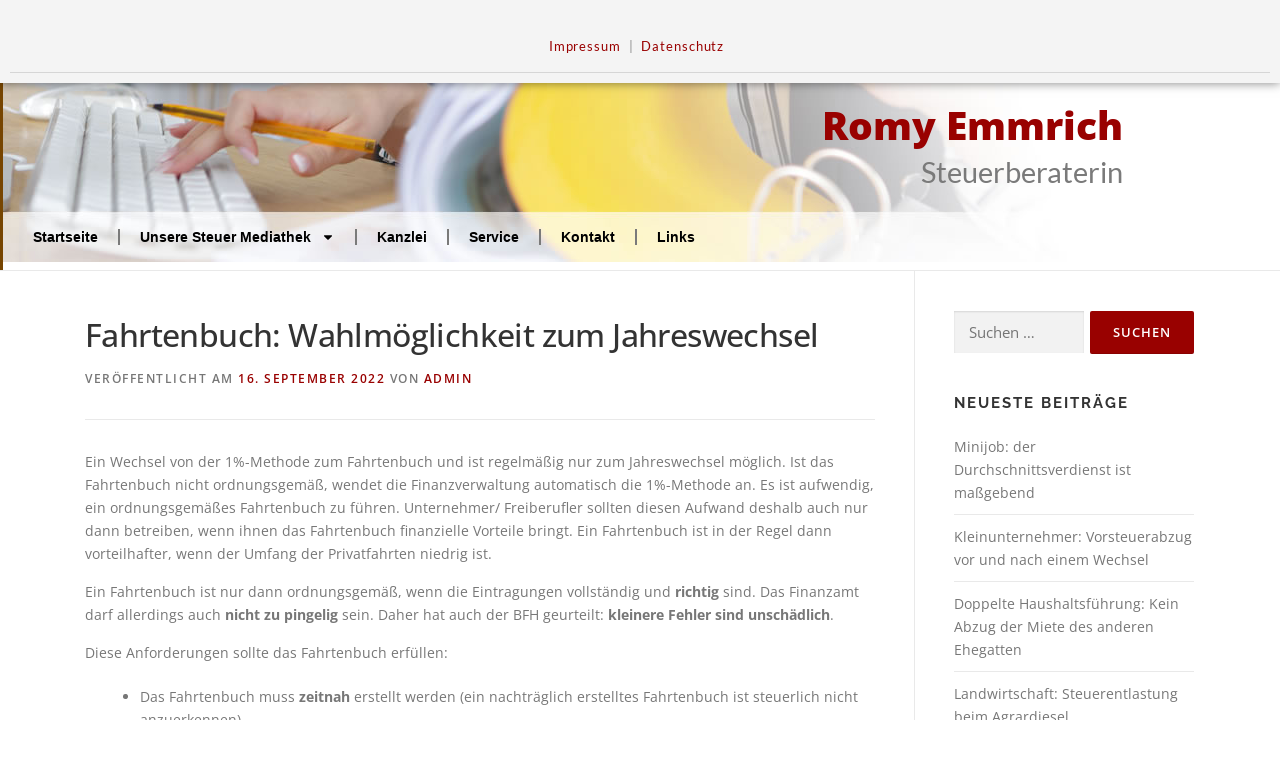

--- FILE ---
content_type: text/html; charset=UTF-8
request_url: https://www.steuerberaterin-emmrich.de/fahrtenbuch-wahlmoeglichkeit-zum-jahreswechsel/
body_size: 14908
content:
<!DOCTYPE html>
<html lang="de">
<head>
	<meta charset="UTF-8">
	<meta name="viewport" content="width=device-width, initial-scale=1.0, viewport-fit=cover" />		<title>Fahrtenbuch: Wahlmöglichkeit zum Jahreswechsel &#8211; Steuerberaterin Romy Emmrich</title>
<meta name='robots' content='max-image-preview:large' />
	<style>img:is([sizes="auto" i], [sizes^="auto," i]) { contain-intrinsic-size: 3000px 1500px }</style>
	
<link rel="alternate" type="application/rss+xml" title="Steuerberaterin Romy Emmrich &raquo; Feed" href="https://www.steuerberaterin-emmrich.de/feed/" />
<link rel="alternate" type="application/rss+xml" title="Steuerberaterin Romy Emmrich &raquo; Kommentar-Feed" href="https://www.steuerberaterin-emmrich.de/comments/feed/" />
<script type="text/javascript">
/* <![CDATA[ */
window._wpemojiSettings = {"baseUrl":"https:\/\/s.w.org\/images\/core\/emoji\/16.0.1\/72x72\/","ext":".png","svgUrl":"https:\/\/s.w.org\/images\/core\/emoji\/16.0.1\/svg\/","svgExt":".svg","source":{"concatemoji":"https:\/\/www.steuerberaterin-emmrich.de\/wp-includes\/js\/wp-emoji-release.min.js?ver=6.8.3"}};
/*! This file is auto-generated */
!function(s,n){var o,i,e;function c(e){try{var t={supportTests:e,timestamp:(new Date).valueOf()};sessionStorage.setItem(o,JSON.stringify(t))}catch(e){}}function p(e,t,n){e.clearRect(0,0,e.canvas.width,e.canvas.height),e.fillText(t,0,0);var t=new Uint32Array(e.getImageData(0,0,e.canvas.width,e.canvas.height).data),a=(e.clearRect(0,0,e.canvas.width,e.canvas.height),e.fillText(n,0,0),new Uint32Array(e.getImageData(0,0,e.canvas.width,e.canvas.height).data));return t.every(function(e,t){return e===a[t]})}function u(e,t){e.clearRect(0,0,e.canvas.width,e.canvas.height),e.fillText(t,0,0);for(var n=e.getImageData(16,16,1,1),a=0;a<n.data.length;a++)if(0!==n.data[a])return!1;return!0}function f(e,t,n,a){switch(t){case"flag":return n(e,"\ud83c\udff3\ufe0f\u200d\u26a7\ufe0f","\ud83c\udff3\ufe0f\u200b\u26a7\ufe0f")?!1:!n(e,"\ud83c\udde8\ud83c\uddf6","\ud83c\udde8\u200b\ud83c\uddf6")&&!n(e,"\ud83c\udff4\udb40\udc67\udb40\udc62\udb40\udc65\udb40\udc6e\udb40\udc67\udb40\udc7f","\ud83c\udff4\u200b\udb40\udc67\u200b\udb40\udc62\u200b\udb40\udc65\u200b\udb40\udc6e\u200b\udb40\udc67\u200b\udb40\udc7f");case"emoji":return!a(e,"\ud83e\udedf")}return!1}function g(e,t,n,a){var r="undefined"!=typeof WorkerGlobalScope&&self instanceof WorkerGlobalScope?new OffscreenCanvas(300,150):s.createElement("canvas"),o=r.getContext("2d",{willReadFrequently:!0}),i=(o.textBaseline="top",o.font="600 32px Arial",{});return e.forEach(function(e){i[e]=t(o,e,n,a)}),i}function t(e){var t=s.createElement("script");t.src=e,t.defer=!0,s.head.appendChild(t)}"undefined"!=typeof Promise&&(o="wpEmojiSettingsSupports",i=["flag","emoji"],n.supports={everything:!0,everythingExceptFlag:!0},e=new Promise(function(e){s.addEventListener("DOMContentLoaded",e,{once:!0})}),new Promise(function(t){var n=function(){try{var e=JSON.parse(sessionStorage.getItem(o));if("object"==typeof e&&"number"==typeof e.timestamp&&(new Date).valueOf()<e.timestamp+604800&&"object"==typeof e.supportTests)return e.supportTests}catch(e){}return null}();if(!n){if("undefined"!=typeof Worker&&"undefined"!=typeof OffscreenCanvas&&"undefined"!=typeof URL&&URL.createObjectURL&&"undefined"!=typeof Blob)try{var e="postMessage("+g.toString()+"("+[JSON.stringify(i),f.toString(),p.toString(),u.toString()].join(",")+"));",a=new Blob([e],{type:"text/javascript"}),r=new Worker(URL.createObjectURL(a),{name:"wpTestEmojiSupports"});return void(r.onmessage=function(e){c(n=e.data),r.terminate(),t(n)})}catch(e){}c(n=g(i,f,p,u))}t(n)}).then(function(e){for(var t in e)n.supports[t]=e[t],n.supports.everything=n.supports.everything&&n.supports[t],"flag"!==t&&(n.supports.everythingExceptFlag=n.supports.everythingExceptFlag&&n.supports[t]);n.supports.everythingExceptFlag=n.supports.everythingExceptFlag&&!n.supports.flag,n.DOMReady=!1,n.readyCallback=function(){n.DOMReady=!0}}).then(function(){return e}).then(function(){var e;n.supports.everything||(n.readyCallback(),(e=n.source||{}).concatemoji?t(e.concatemoji):e.wpemoji&&e.twemoji&&(t(e.twemoji),t(e.wpemoji)))}))}((window,document),window._wpemojiSettings);
/* ]]> */
</script>
<style id='wp-emoji-styles-inline-css' type='text/css'>

	img.wp-smiley, img.emoji {
		display: inline !important;
		border: none !important;
		box-shadow: none !important;
		height: 1em !important;
		width: 1em !important;
		margin: 0 0.07em !important;
		vertical-align: -0.1em !important;
		background: none !important;
		padding: 0 !important;
	}
</style>
<link rel='stylesheet' id='wp-block-library-css' href='https://www.steuerberaterin-emmrich.de/wp-includes/css/dist/block-library/style.min.css?ver=6.8.3' type='text/css' media='all' />
<style id='wp-block-library-theme-inline-css' type='text/css'>
.wp-block-audio :where(figcaption){color:#555;font-size:13px;text-align:center}.is-dark-theme .wp-block-audio :where(figcaption){color:#ffffffa6}.wp-block-audio{margin:0 0 1em}.wp-block-code{border:1px solid #ccc;border-radius:4px;font-family:Menlo,Consolas,monaco,monospace;padding:.8em 1em}.wp-block-embed :where(figcaption){color:#555;font-size:13px;text-align:center}.is-dark-theme .wp-block-embed :where(figcaption){color:#ffffffa6}.wp-block-embed{margin:0 0 1em}.blocks-gallery-caption{color:#555;font-size:13px;text-align:center}.is-dark-theme .blocks-gallery-caption{color:#ffffffa6}:root :where(.wp-block-image figcaption){color:#555;font-size:13px;text-align:center}.is-dark-theme :root :where(.wp-block-image figcaption){color:#ffffffa6}.wp-block-image{margin:0 0 1em}.wp-block-pullquote{border-bottom:4px solid;border-top:4px solid;color:currentColor;margin-bottom:1.75em}.wp-block-pullquote cite,.wp-block-pullquote footer,.wp-block-pullquote__citation{color:currentColor;font-size:.8125em;font-style:normal;text-transform:uppercase}.wp-block-quote{border-left:.25em solid;margin:0 0 1.75em;padding-left:1em}.wp-block-quote cite,.wp-block-quote footer{color:currentColor;font-size:.8125em;font-style:normal;position:relative}.wp-block-quote:where(.has-text-align-right){border-left:none;border-right:.25em solid;padding-left:0;padding-right:1em}.wp-block-quote:where(.has-text-align-center){border:none;padding-left:0}.wp-block-quote.is-large,.wp-block-quote.is-style-large,.wp-block-quote:where(.is-style-plain){border:none}.wp-block-search .wp-block-search__label{font-weight:700}.wp-block-search__button{border:1px solid #ccc;padding:.375em .625em}:where(.wp-block-group.has-background){padding:1.25em 2.375em}.wp-block-separator.has-css-opacity{opacity:.4}.wp-block-separator{border:none;border-bottom:2px solid;margin-left:auto;margin-right:auto}.wp-block-separator.has-alpha-channel-opacity{opacity:1}.wp-block-separator:not(.is-style-wide):not(.is-style-dots){width:100px}.wp-block-separator.has-background:not(.is-style-dots){border-bottom:none;height:1px}.wp-block-separator.has-background:not(.is-style-wide):not(.is-style-dots){height:2px}.wp-block-table{margin:0 0 1em}.wp-block-table td,.wp-block-table th{word-break:normal}.wp-block-table :where(figcaption){color:#555;font-size:13px;text-align:center}.is-dark-theme .wp-block-table :where(figcaption){color:#ffffffa6}.wp-block-video :where(figcaption){color:#555;font-size:13px;text-align:center}.is-dark-theme .wp-block-video :where(figcaption){color:#ffffffa6}.wp-block-video{margin:0 0 1em}:root :where(.wp-block-template-part.has-background){margin-bottom:0;margin-top:0;padding:1.25em 2.375em}
</style>
<style id='classic-theme-styles-inline-css' type='text/css'>
/*! This file is auto-generated */
.wp-block-button__link{color:#fff;background-color:#32373c;border-radius:9999px;box-shadow:none;text-decoration:none;padding:calc(.667em + 2px) calc(1.333em + 2px);font-size:1.125em}.wp-block-file__button{background:#32373c;color:#fff;text-decoration:none}
</style>
<style id='global-styles-inline-css' type='text/css'>
:root{--wp--preset--aspect-ratio--square: 1;--wp--preset--aspect-ratio--4-3: 4/3;--wp--preset--aspect-ratio--3-4: 3/4;--wp--preset--aspect-ratio--3-2: 3/2;--wp--preset--aspect-ratio--2-3: 2/3;--wp--preset--aspect-ratio--16-9: 16/9;--wp--preset--aspect-ratio--9-16: 9/16;--wp--preset--color--black: #000000;--wp--preset--color--cyan-bluish-gray: #abb8c3;--wp--preset--color--white: #ffffff;--wp--preset--color--pale-pink: #f78da7;--wp--preset--color--vivid-red: #cf2e2e;--wp--preset--color--luminous-vivid-orange: #ff6900;--wp--preset--color--luminous-vivid-amber: #fcb900;--wp--preset--color--light-green-cyan: #7bdcb5;--wp--preset--color--vivid-green-cyan: #00d084;--wp--preset--color--pale-cyan-blue: #8ed1fc;--wp--preset--color--vivid-cyan-blue: #0693e3;--wp--preset--color--vivid-purple: #9b51e0;--wp--preset--gradient--vivid-cyan-blue-to-vivid-purple: linear-gradient(135deg,rgba(6,147,227,1) 0%,rgb(155,81,224) 100%);--wp--preset--gradient--light-green-cyan-to-vivid-green-cyan: linear-gradient(135deg,rgb(122,220,180) 0%,rgb(0,208,130) 100%);--wp--preset--gradient--luminous-vivid-amber-to-luminous-vivid-orange: linear-gradient(135deg,rgba(252,185,0,1) 0%,rgba(255,105,0,1) 100%);--wp--preset--gradient--luminous-vivid-orange-to-vivid-red: linear-gradient(135deg,rgba(255,105,0,1) 0%,rgb(207,46,46) 100%);--wp--preset--gradient--very-light-gray-to-cyan-bluish-gray: linear-gradient(135deg,rgb(238,238,238) 0%,rgb(169,184,195) 100%);--wp--preset--gradient--cool-to-warm-spectrum: linear-gradient(135deg,rgb(74,234,220) 0%,rgb(151,120,209) 20%,rgb(207,42,186) 40%,rgb(238,44,130) 60%,rgb(251,105,98) 80%,rgb(254,248,76) 100%);--wp--preset--gradient--blush-light-purple: linear-gradient(135deg,rgb(255,206,236) 0%,rgb(152,150,240) 100%);--wp--preset--gradient--blush-bordeaux: linear-gradient(135deg,rgb(254,205,165) 0%,rgb(254,45,45) 50%,rgb(107,0,62) 100%);--wp--preset--gradient--luminous-dusk: linear-gradient(135deg,rgb(255,203,112) 0%,rgb(199,81,192) 50%,rgb(65,88,208) 100%);--wp--preset--gradient--pale-ocean: linear-gradient(135deg,rgb(255,245,203) 0%,rgb(182,227,212) 50%,rgb(51,167,181) 100%);--wp--preset--gradient--electric-grass: linear-gradient(135deg,rgb(202,248,128) 0%,rgb(113,206,126) 100%);--wp--preset--gradient--midnight: linear-gradient(135deg,rgb(2,3,129) 0%,rgb(40,116,252) 100%);--wp--preset--font-size--small: 13px;--wp--preset--font-size--medium: 20px;--wp--preset--font-size--large: 36px;--wp--preset--font-size--x-large: 42px;--wp--preset--spacing--20: 0.44rem;--wp--preset--spacing--30: 0.67rem;--wp--preset--spacing--40: 1rem;--wp--preset--spacing--50: 1.5rem;--wp--preset--spacing--60: 2.25rem;--wp--preset--spacing--70: 3.38rem;--wp--preset--spacing--80: 5.06rem;--wp--preset--shadow--natural: 6px 6px 9px rgba(0, 0, 0, 0.2);--wp--preset--shadow--deep: 12px 12px 50px rgba(0, 0, 0, 0.4);--wp--preset--shadow--sharp: 6px 6px 0px rgba(0, 0, 0, 0.2);--wp--preset--shadow--outlined: 6px 6px 0px -3px rgba(255, 255, 255, 1), 6px 6px rgba(0, 0, 0, 1);--wp--preset--shadow--crisp: 6px 6px 0px rgba(0, 0, 0, 1);}:where(.is-layout-flex){gap: 0.5em;}:where(.is-layout-grid){gap: 0.5em;}body .is-layout-flex{display: flex;}.is-layout-flex{flex-wrap: wrap;align-items: center;}.is-layout-flex > :is(*, div){margin: 0;}body .is-layout-grid{display: grid;}.is-layout-grid > :is(*, div){margin: 0;}:where(.wp-block-columns.is-layout-flex){gap: 2em;}:where(.wp-block-columns.is-layout-grid){gap: 2em;}:where(.wp-block-post-template.is-layout-flex){gap: 1.25em;}:where(.wp-block-post-template.is-layout-grid){gap: 1.25em;}.has-black-color{color: var(--wp--preset--color--black) !important;}.has-cyan-bluish-gray-color{color: var(--wp--preset--color--cyan-bluish-gray) !important;}.has-white-color{color: var(--wp--preset--color--white) !important;}.has-pale-pink-color{color: var(--wp--preset--color--pale-pink) !important;}.has-vivid-red-color{color: var(--wp--preset--color--vivid-red) !important;}.has-luminous-vivid-orange-color{color: var(--wp--preset--color--luminous-vivid-orange) !important;}.has-luminous-vivid-amber-color{color: var(--wp--preset--color--luminous-vivid-amber) !important;}.has-light-green-cyan-color{color: var(--wp--preset--color--light-green-cyan) !important;}.has-vivid-green-cyan-color{color: var(--wp--preset--color--vivid-green-cyan) !important;}.has-pale-cyan-blue-color{color: var(--wp--preset--color--pale-cyan-blue) !important;}.has-vivid-cyan-blue-color{color: var(--wp--preset--color--vivid-cyan-blue) !important;}.has-vivid-purple-color{color: var(--wp--preset--color--vivid-purple) !important;}.has-black-background-color{background-color: var(--wp--preset--color--black) !important;}.has-cyan-bluish-gray-background-color{background-color: var(--wp--preset--color--cyan-bluish-gray) !important;}.has-white-background-color{background-color: var(--wp--preset--color--white) !important;}.has-pale-pink-background-color{background-color: var(--wp--preset--color--pale-pink) !important;}.has-vivid-red-background-color{background-color: var(--wp--preset--color--vivid-red) !important;}.has-luminous-vivid-orange-background-color{background-color: var(--wp--preset--color--luminous-vivid-orange) !important;}.has-luminous-vivid-amber-background-color{background-color: var(--wp--preset--color--luminous-vivid-amber) !important;}.has-light-green-cyan-background-color{background-color: var(--wp--preset--color--light-green-cyan) !important;}.has-vivid-green-cyan-background-color{background-color: var(--wp--preset--color--vivid-green-cyan) !important;}.has-pale-cyan-blue-background-color{background-color: var(--wp--preset--color--pale-cyan-blue) !important;}.has-vivid-cyan-blue-background-color{background-color: var(--wp--preset--color--vivid-cyan-blue) !important;}.has-vivid-purple-background-color{background-color: var(--wp--preset--color--vivid-purple) !important;}.has-black-border-color{border-color: var(--wp--preset--color--black) !important;}.has-cyan-bluish-gray-border-color{border-color: var(--wp--preset--color--cyan-bluish-gray) !important;}.has-white-border-color{border-color: var(--wp--preset--color--white) !important;}.has-pale-pink-border-color{border-color: var(--wp--preset--color--pale-pink) !important;}.has-vivid-red-border-color{border-color: var(--wp--preset--color--vivid-red) !important;}.has-luminous-vivid-orange-border-color{border-color: var(--wp--preset--color--luminous-vivid-orange) !important;}.has-luminous-vivid-amber-border-color{border-color: var(--wp--preset--color--luminous-vivid-amber) !important;}.has-light-green-cyan-border-color{border-color: var(--wp--preset--color--light-green-cyan) !important;}.has-vivid-green-cyan-border-color{border-color: var(--wp--preset--color--vivid-green-cyan) !important;}.has-pale-cyan-blue-border-color{border-color: var(--wp--preset--color--pale-cyan-blue) !important;}.has-vivid-cyan-blue-border-color{border-color: var(--wp--preset--color--vivid-cyan-blue) !important;}.has-vivid-purple-border-color{border-color: var(--wp--preset--color--vivid-purple) !important;}.has-vivid-cyan-blue-to-vivid-purple-gradient-background{background: var(--wp--preset--gradient--vivid-cyan-blue-to-vivid-purple) !important;}.has-light-green-cyan-to-vivid-green-cyan-gradient-background{background: var(--wp--preset--gradient--light-green-cyan-to-vivid-green-cyan) !important;}.has-luminous-vivid-amber-to-luminous-vivid-orange-gradient-background{background: var(--wp--preset--gradient--luminous-vivid-amber-to-luminous-vivid-orange) !important;}.has-luminous-vivid-orange-to-vivid-red-gradient-background{background: var(--wp--preset--gradient--luminous-vivid-orange-to-vivid-red) !important;}.has-very-light-gray-to-cyan-bluish-gray-gradient-background{background: var(--wp--preset--gradient--very-light-gray-to-cyan-bluish-gray) !important;}.has-cool-to-warm-spectrum-gradient-background{background: var(--wp--preset--gradient--cool-to-warm-spectrum) !important;}.has-blush-light-purple-gradient-background{background: var(--wp--preset--gradient--blush-light-purple) !important;}.has-blush-bordeaux-gradient-background{background: var(--wp--preset--gradient--blush-bordeaux) !important;}.has-luminous-dusk-gradient-background{background: var(--wp--preset--gradient--luminous-dusk) !important;}.has-pale-ocean-gradient-background{background: var(--wp--preset--gradient--pale-ocean) !important;}.has-electric-grass-gradient-background{background: var(--wp--preset--gradient--electric-grass) !important;}.has-midnight-gradient-background{background: var(--wp--preset--gradient--midnight) !important;}.has-small-font-size{font-size: var(--wp--preset--font-size--small) !important;}.has-medium-font-size{font-size: var(--wp--preset--font-size--medium) !important;}.has-large-font-size{font-size: var(--wp--preset--font-size--large) !important;}.has-x-large-font-size{font-size: var(--wp--preset--font-size--x-large) !important;}
:where(.wp-block-post-template.is-layout-flex){gap: 1.25em;}:where(.wp-block-post-template.is-layout-grid){gap: 1.25em;}
:where(.wp-block-columns.is-layout-flex){gap: 2em;}:where(.wp-block-columns.is-layout-grid){gap: 2em;}
:root :where(.wp-block-pullquote){font-size: 1.5em;line-height: 1.6;}
</style>
<link rel='stylesheet' id='onepress-fonts-css' href='//www.steuerberaterin-emmrich.de/wp-content/uploads/omgf/onepress-fonts/onepress-fonts.css?ver=1666741974' type='text/css' media='all' />
<link rel='stylesheet' id='onepress-animate-css' href='https://www.steuerberaterin-emmrich.de/wp-content/themes/onepress/assets/css/animate.min.css?ver=2.3.12' type='text/css' media='all' />
<link rel='stylesheet' id='onepress-fa-css' href='//www.steuerberaterin-emmrich.de/wp-content/uploads/omgf/themes/onepress/assets/fontawesome-v6/css/all.min.css?ver=1756319021&cached=1' type='text/css' media='all' />
<link rel='stylesheet' id='onepress-fa-shims-css' href='https://www.steuerberaterin-emmrich.de/wp-content/themes/onepress/assets/fontawesome-v6/css/v4-shims.min.css?ver=6.5.1' type='text/css' media='all' />
<link rel='stylesheet' id='onepress-bootstrap-css' href='https://www.steuerberaterin-emmrich.de/wp-content/themes/onepress/assets/css/bootstrap.min.css?ver=2.3.12' type='text/css' media='all' />
<link rel='stylesheet' id='onepress-style-css' href='//www.steuerberaterin-emmrich.de/wp-content/uploads/omgf/themes/onepress/style.css?ver=1756319021&cached=1' type='text/css' media='all' />
<style id='onepress-style-inline-css' type='text/css'>
#main .video-section section.hero-slideshow-wrapper{background:transparent}.hero-slideshow-wrapper:after{position:absolute;top:0px;left:0px;width:100%;height:100%;background-color:rgba(0,0,0,0.3);display:block;content:""}#parallax-hero .jarallax-container .parallax-bg:before{background-color:rgba(0,0,0,0.3)}.body-desktop .parallax-hero .hero-slideshow-wrapper:after{display:none!important}#parallax-hero>.parallax-bg::before{background-color:rgba(0,0,0,0.3);opacity:1}.body-desktop .parallax-hero .hero-slideshow-wrapper:after{display:none!important}a,.screen-reader-text:hover,.screen-reader-text:active,.screen-reader-text:focus,.header-social a,.onepress-menu a:hover,.onepress-menu ul li a:hover,.onepress-menu li.onepress-current-item>a,.onepress-menu ul li.current-menu-item>a,.onepress-menu>li a.menu-actived,.onepress-menu.onepress-menu-mobile li.onepress-current-item>a,.site-footer a,.site-footer .footer-social a:hover,.site-footer .btt a:hover,.highlight,#comments .comment .comment-wrapper .comment-meta .comment-time:hover,#comments .comment .comment-wrapper .comment-meta .comment-reply-link:hover,#comments .comment .comment-wrapper .comment-meta .comment-edit-link:hover,.btn-theme-primary-outline,.sidebar .widget a:hover,.section-services .service-item .service-image i,.counter_item .counter__number,.team-member .member-thumb .member-profile a:hover,.icon-background-default{color:#990100}input[type="reset"],input[type="submit"],input[type="submit"],input[type="reset"]:hover,input[type="submit"]:hover,input[type="submit"]:hover .nav-links a:hover,.btn-theme-primary,.btn-theme-primary-outline:hover,.section-testimonials .card-theme-primary,.woocommerce #respond input#submit,.woocommerce a.button,.woocommerce button.button,.woocommerce input.button,.woocommerce button.button.alt,.pirate-forms-submit-button,.pirate-forms-submit-button:hover,input[type="reset"],input[type="submit"],input[type="submit"],.pirate-forms-submit-button,.contact-form div.wpforms-container-full .wpforms-form .wpforms-submit,.contact-form div.wpforms-container-full .wpforms-form .wpforms-submit:hover,.nav-links a:hover,.nav-links a.current,.nav-links .page-numbers:hover,.nav-links .page-numbers.current{background:#990100}.btn-theme-primary-outline,.btn-theme-primary-outline:hover,.pricing__item:hover,.section-testimonials .card-theme-primary,.entry-content blockquote{border-color:#990100}#footer-widgets{}.gallery-carousel .g-item{padding:0px 10px}.gallery-carousel-wrap{margin-left:-10px;margin-right:-10px}.gallery-grid .g-item,.gallery-masonry .g-item .inner{padding:10px}.gallery-grid-wrap,.gallery-masonry-wrap{margin-left:-10px;margin-right:-10px}.gallery-justified-wrap{margin-left:-20px;margin-right:-20px}
</style>
<link rel='stylesheet' id='onepress-gallery-lightgallery-css' href='//www.steuerberaterin-emmrich.de/wp-content/uploads/omgf/themes/onepress/assets/css/lightgallery.css?ver=1756319021&cached=1' type='text/css' media='all' />
<link rel='stylesheet' id='elementor-frontend-css' href='https://www.steuerberaterin-emmrich.de/wp-content/plugins/elementor/assets/css/frontend.min.css?ver=3.34.2' type='text/css' media='all' />
<link rel='stylesheet' id='widget-menu-anchor-css' href='https://www.steuerberaterin-emmrich.de/wp-content/plugins/elementor/assets/css/widget-menu-anchor.min.css?ver=3.34.2' type='text/css' media='all' />
<link rel='stylesheet' id='widget-heading-css' href='https://www.steuerberaterin-emmrich.de/wp-content/plugins/elementor/assets/css/widget-heading.min.css?ver=3.34.2' type='text/css' media='all' />
<link rel='stylesheet' id='widget-nav-menu-css' href='https://www.steuerberaterin-emmrich.de/wp-content/plugins/elementor-pro/assets/css/widget-nav-menu.min.css?ver=3.34.2' type='text/css' media='all' />
<link rel='stylesheet' id='e-sticky-css' href='https://www.steuerberaterin-emmrich.de/wp-content/plugins/elementor-pro/assets/css/modules/sticky.min.css?ver=3.34.2' type='text/css' media='all' />
<link rel='stylesheet' id='elementor-post-195-css' href='//www.steuerberaterin-emmrich.de/wp-content/uploads/omgf/uploads/elementor/css/post-195.css?ver=1756319021&cached=1' type='text/css' media='all' />
<link rel='stylesheet' id='font-awesome-5-all-css' href='//www.steuerberaterin-emmrich.de/wp-content/uploads/omgf/plugins/elementor/assets/lib/font-awesome/css/all.min.css?ver=1756319021&cached=1' type='text/css' media='all' />
<link rel='stylesheet' id='font-awesome-4-shim-css' href='https://www.steuerberaterin-emmrich.de/wp-content/plugins/elementor/assets/lib/font-awesome/css/v4-shims.min.css?ver=3.34.2' type='text/css' media='all' />
<link rel='stylesheet' id='elementor-post-117-css' href='https://www.steuerberaterin-emmrich.de/wp-content/uploads/elementor/css/post-117.css?ver=1769136908' type='text/css' media='all' />
<link rel='stylesheet' id='elementor-post-169-css' href='https://www.steuerberaterin-emmrich.de/wp-content/uploads/elementor/css/post-169.css?ver=1769136908' type='text/css' media='all' />
<link rel='stylesheet' id='elementor-gf-local-opensans-css' href='//www.steuerberaterin-emmrich.de/wp-content/uploads/omgf/elementor-gf-local-opensans/elementor-gf-local-opensans.css?ver=1666741974' type='text/css' media='all' />
<link rel='stylesheet' id='elementor-gf-local-lato-css' href='//www.steuerberaterin-emmrich.de/wp-content/uploads/omgf/elementor-gf-local-lato/elementor-gf-local-lato.css?ver=1666741974' type='text/css' media='all' />
<link rel='stylesheet' id='elementor-gf-local-anonymouspro-css' href='//www.steuerberaterin-emmrich.de/wp-content/uploads/omgf/elementor-gf-local-anonymouspro/elementor-gf-local-anonymouspro.css?ver=1666741974' type='text/css' media='all' />
<script type="text/javascript" src="https://www.steuerberaterin-emmrich.de/wp-includes/js/jquery/jquery.min.js?ver=3.7.1" id="jquery-core-js"></script>
<script type="text/javascript" src="https://www.steuerberaterin-emmrich.de/wp-includes/js/jquery/jquery-migrate.min.js?ver=3.4.1" id="jquery-migrate-js"></script>
<script type="text/javascript" src="https://www.steuerberaterin-emmrich.de/wp-content/plugins/elementor/assets/lib/font-awesome/js/v4-shims.min.js?ver=3.34.2" id="font-awesome-4-shim-js"></script>
<link rel="https://api.w.org/" href="https://www.steuerberaterin-emmrich.de/wp-json/" /><link rel="alternate" title="JSON" type="application/json" href="https://www.steuerberaterin-emmrich.de/wp-json/wp/v2/posts/742" /><link rel="EditURI" type="application/rsd+xml" title="RSD" href="https://www.steuerberaterin-emmrich.de/xmlrpc.php?rsd" />
<meta name="generator" content="WordPress 6.8.3" />
<link rel="canonical" href="https://www.steuerberaterin-emmrich.de/fahrtenbuch-wahlmoeglichkeit-zum-jahreswechsel/" />
<link rel='shortlink' href='https://www.steuerberaterin-emmrich.de/?p=742' />
<link rel="alternate" title="oEmbed (JSON)" type="application/json+oembed" href="https://www.steuerberaterin-emmrich.de/wp-json/oembed/1.0/embed?url=https%3A%2F%2Fwww.steuerberaterin-emmrich.de%2Ffahrtenbuch-wahlmoeglichkeit-zum-jahreswechsel%2F" />
<link rel="alternate" title="oEmbed (XML)" type="text/xml+oembed" href="https://www.steuerberaterin-emmrich.de/wp-json/oembed/1.0/embed?url=https%3A%2F%2Fwww.steuerberaterin-emmrich.de%2Ffahrtenbuch-wahlmoeglichkeit-zum-jahreswechsel%2F&#038;format=xml" />
<meta name="generator" content="Elementor 3.34.2; features: e_font_icon_svg, additional_custom_breakpoints; settings: css_print_method-external, google_font-enabled, font_display-auto">
			<style>
				.e-con.e-parent:nth-of-type(n+4):not(.e-lazyloaded):not(.e-no-lazyload),
				.e-con.e-parent:nth-of-type(n+4):not(.e-lazyloaded):not(.e-no-lazyload) * {
					background-image: none !important;
				}
				@media screen and (max-height: 1024px) {
					.e-con.e-parent:nth-of-type(n+3):not(.e-lazyloaded):not(.e-no-lazyload),
					.e-con.e-parent:nth-of-type(n+3):not(.e-lazyloaded):not(.e-no-lazyload) * {
						background-image: none !important;
					}
				}
				@media screen and (max-height: 640px) {
					.e-con.e-parent:nth-of-type(n+2):not(.e-lazyloaded):not(.e-no-lazyload),
					.e-con.e-parent:nth-of-type(n+2):not(.e-lazyloaded):not(.e-no-lazyload) * {
						background-image: none !important;
					}
				}
			</style>
			</head>
<body class="wp-singular post-template-default single single-post postid-742 single-format-standard wp-theme-onepress elementor-default elementor-kit-195">
		<header data-elementor-type="header" data-elementor-id="117" class="elementor elementor-117 elementor-location-header" data-elementor-post-type="elementor_library">
					<section class="elementor-section elementor-top-section elementor-element elementor-element-b039a73 elementor-section-full_width elementor-section-height-default elementor-section-height-default" data-id="b039a73" data-element_type="section" data-settings="{&quot;background_background&quot;:&quot;classic&quot;}">
						<div class="elementor-container elementor-column-gap-default">
					<div class="elementor-column elementor-col-100 elementor-top-column elementor-element elementor-element-86b6fb1" data-id="86b6fb1" data-element_type="column">
			<div class="elementor-widget-wrap elementor-element-populated">
						<div class="elementor-element elementor-element-bdc754d elementor-widget elementor-widget-menu-anchor" data-id="bdc754d" data-element_type="widget" data-widget_type="menu-anchor.default">
							<div class="elementor-menu-anchor" id="top"></div>
						</div>
				<div class="elementor-element elementor-element-292fea9 elementor-widget elementor-widget-text-editor" data-id="292fea9" data-element_type="widget" data-widget_type="text-editor.default">
									<p><a href="https://www.steuerberaterin-emmrich.de/impressum-steuerberaterin-romy-emmrich-09434-hohndorf-sachsen/">Impressum</a>  |  <a href="https://www.steuerberaterin-emmrich.de/datenschutzbedingungen-steuerberaterin-romy-emmrich-09434-hohndorf/">Datenschutz</a></p>								</div>
					</div>
		</div>
					</div>
		</section>
				<section class="elementor-section elementor-top-section elementor-element elementor-element-6611dcc elementor-section-content-middle elementor-section-boxed elementor-section-height-default elementor-section-height-default" data-id="6611dcc" data-element_type="section">
						<div class="elementor-container elementor-column-gap-default">
					<div class="elementor-column elementor-col-100 elementor-top-column elementor-element elementor-element-8b81c33" data-id="8b81c33" data-element_type="column" data-settings="{&quot;background_background&quot;:&quot;classic&quot;}">
			<div class="elementor-widget-wrap elementor-element-populated">
						<div class="elementor-element elementor-element-80f1e35 elementor-widget elementor-widget-heading" data-id="80f1e35" data-element_type="widget" data-widget_type="heading.default">
					<h2 class="elementor-heading-title elementor-size-default">Romy Emmrich</h2>				</div>
				<div class="elementor-element elementor-element-4f7a43b elementor-widget elementor-widget-text-editor" data-id="4f7a43b" data-element_type="widget" data-widget_type="text-editor.default">
									<p>Steuerberaterin</p>								</div>
				<div class="elementor-element elementor-element-fd777e8 elementor-nav-menu--dropdown-tablet elementor-nav-menu__text-align-aside elementor-nav-menu--toggle elementor-nav-menu--burger elementor-widget elementor-widget-nav-menu" data-id="fd777e8" data-element_type="widget" data-settings="{&quot;layout&quot;:&quot;horizontal&quot;,&quot;submenu_icon&quot;:{&quot;value&quot;:&quot;&lt;svg aria-hidden=\&quot;true\&quot; class=\&quot;e-font-icon-svg e-fas-caret-down\&quot; viewBox=\&quot;0 0 320 512\&quot; xmlns=\&quot;http:\/\/www.w3.org\/2000\/svg\&quot;&gt;&lt;path d=\&quot;M31.3 192h257.3c17.8 0 26.7 21.5 14.1 34.1L174.1 354.8c-7.8 7.8-20.5 7.8-28.3 0L17.2 226.1C4.6 213.5 13.5 192 31.3 192z\&quot;&gt;&lt;\/path&gt;&lt;\/svg&gt;&quot;,&quot;library&quot;:&quot;fa-solid&quot;},&quot;toggle&quot;:&quot;burger&quot;}" data-widget_type="nav-menu.default">
								<nav aria-label="Menü" class="elementor-nav-menu--main elementor-nav-menu__container elementor-nav-menu--layout-horizontal e--pointer-underline e--animation-drop-out">
				<ul id="menu-1-fd777e8" class="elementor-nav-menu"><li class="menu-item menu-item-type-post_type menu-item-object-page menu-item-home menu-item-57"><a href="https://www.steuerberaterin-emmrich.de/" class="elementor-item">Startseite</a></li>
<li class="menu-item menu-item-type-post_type menu-item-object-page menu-item-has-children menu-item-439"><a href="https://www.steuerberaterin-emmrich.de/unsere-steuer-mediathek/" class="elementor-item">Unsere Steuer Mediathek</a>
<ul class="sub-menu elementor-nav-menu--dropdown">
	<li class="menu-item menu-item-type-taxonomy menu-item-object-category menu-item-409"><a href="https://www.steuerberaterin-emmrich.de/kat/aktuell/" class="elementor-sub-item">Aktuell</a></li>
	<li class="menu-item menu-item-type-taxonomy menu-item-object-category menu-item-410"><a href="https://www.steuerberaterin-emmrich.de/kat/corona-news/" class="elementor-sub-item">Corona News</a></li>
	<li class="menu-item menu-item-type-taxonomy menu-item-object-category menu-item-404"><a href="https://www.steuerberaterin-emmrich.de/kat/einkommensteuer/" class="elementor-sub-item">Einkommensteuer</a></li>
	<li class="menu-item menu-item-type-taxonomy menu-item-object-category menu-item-412"><a href="https://www.steuerberaterin-emmrich.de/kat/erbschafts-und-schenkungssteuer/" class="elementor-sub-item">Erbschafts- und Schenkungssteuer</a></li>
	<li class="menu-item menu-item-type-taxonomy menu-item-object-category menu-item-411"><a href="https://www.steuerberaterin-emmrich.de/kat/gewerbesteuer/" class="elementor-sub-item">Gewerbesteuer</a></li>
	<li class="menu-item menu-item-type-taxonomy menu-item-object-category current-post-ancestor current-menu-parent current-post-parent menu-item-407"><a href="https://www.steuerberaterin-emmrich.de/kat/gewinnermittlung/" class="elementor-sub-item">Gewinnermittlung</a></li>
	<li class="menu-item menu-item-type-taxonomy menu-item-object-category menu-item-406"><a href="https://www.steuerberaterin-emmrich.de/kat/lohnsteuer-sozialversicherung/" class="elementor-sub-item">Lohnsteuer / Sozialversicherung</a></li>
	<li class="menu-item menu-item-type-taxonomy menu-item-object-category menu-item-417"><a href="https://www.steuerberaterin-emmrich.de/kat/sonstiges/" class="elementor-sub-item">Sonstiges</a></li>
	<li class="menu-item menu-item-type-taxonomy menu-item-object-category menu-item-405"><a href="https://www.steuerberaterin-emmrich.de/kat/umsatzsteuer/" class="elementor-sub-item">Umsatzsteuer</a></li>
	<li class="menu-item menu-item-type-taxonomy menu-item-object-category menu-item-418"><a href="https://www.steuerberaterin-emmrich.de/kat/internationale-regelungen/" class="elementor-sub-item">Internationale Regelungen</a></li>
	<li class="menu-item menu-item-type-taxonomy menu-item-object-category menu-item-408"><a href="https://www.steuerberaterin-emmrich.de/kat/verfahrensrecht/" class="elementor-sub-item">Verfahrensrecht</a></li>
</ul>
</li>
<li class="menu-item menu-item-type-post_type menu-item-object-page menu-item-51"><a href="https://www.steuerberaterin-emmrich.de/kanzlei-steuerberaterin-romy-emmrich/" class="elementor-item">Kanzlei</a></li>
<li class="menu-item menu-item-type-post_type menu-item-object-page menu-item-56"><a href="https://www.steuerberaterin-emmrich.de/service-steuerberaterin-romy-emmrich/" class="elementor-item">Service</a></li>
<li class="menu-item menu-item-type-post_type menu-item-object-page menu-item-53"><a href="https://www.steuerberaterin-emmrich.de/kontakt-steuerberaterin-romy-emmrich-09434-hohndorf/" class="elementor-item">Kontakt</a></li>
<li class="menu-item menu-item-type-post_type menu-item-object-page menu-item-55"><a href="https://www.steuerberaterin-emmrich.de/links-steuerberaterin-romy-emmrich/" class="elementor-item">Links</a></li>
</ul>			</nav>
					<div class="elementor-menu-toggle" role="button" tabindex="0" aria-label="Menü Umschalter" aria-expanded="false">
			<svg aria-hidden="true" role="presentation" class="elementor-menu-toggle__icon--open e-font-icon-svg e-eicon-menu-bar" viewBox="0 0 1000 1000" xmlns="http://www.w3.org/2000/svg"><path d="M104 333H896C929 333 958 304 958 271S929 208 896 208H104C71 208 42 237 42 271S71 333 104 333ZM104 583H896C929 583 958 554 958 521S929 458 896 458H104C71 458 42 487 42 521S71 583 104 583ZM104 833H896C929 833 958 804 958 771S929 708 896 708H104C71 708 42 737 42 771S71 833 104 833Z"></path></svg><svg aria-hidden="true" role="presentation" class="elementor-menu-toggle__icon--close e-font-icon-svg e-eicon-close" viewBox="0 0 1000 1000" xmlns="http://www.w3.org/2000/svg"><path d="M742 167L500 408 258 167C246 154 233 150 217 150 196 150 179 158 167 167 154 179 150 196 150 212 150 229 154 242 171 254L408 500 167 742C138 771 138 800 167 829 196 858 225 858 254 829L496 587 738 829C750 842 767 846 783 846 800 846 817 842 829 829 842 817 846 804 846 783 846 767 842 750 829 737L588 500 833 258C863 229 863 200 833 171 804 137 775 137 742 167Z"></path></svg>		</div>
					<nav class="elementor-nav-menu--dropdown elementor-nav-menu__container" aria-hidden="true">
				<ul id="menu-2-fd777e8" class="elementor-nav-menu"><li class="menu-item menu-item-type-post_type menu-item-object-page menu-item-home menu-item-57"><a href="https://www.steuerberaterin-emmrich.de/" class="elementor-item" tabindex="-1">Startseite</a></li>
<li class="menu-item menu-item-type-post_type menu-item-object-page menu-item-has-children menu-item-439"><a href="https://www.steuerberaterin-emmrich.de/unsere-steuer-mediathek/" class="elementor-item" tabindex="-1">Unsere Steuer Mediathek</a>
<ul class="sub-menu elementor-nav-menu--dropdown">
	<li class="menu-item menu-item-type-taxonomy menu-item-object-category menu-item-409"><a href="https://www.steuerberaterin-emmrich.de/kat/aktuell/" class="elementor-sub-item" tabindex="-1">Aktuell</a></li>
	<li class="menu-item menu-item-type-taxonomy menu-item-object-category menu-item-410"><a href="https://www.steuerberaterin-emmrich.de/kat/corona-news/" class="elementor-sub-item" tabindex="-1">Corona News</a></li>
	<li class="menu-item menu-item-type-taxonomy menu-item-object-category menu-item-404"><a href="https://www.steuerberaterin-emmrich.de/kat/einkommensteuer/" class="elementor-sub-item" tabindex="-1">Einkommensteuer</a></li>
	<li class="menu-item menu-item-type-taxonomy menu-item-object-category menu-item-412"><a href="https://www.steuerberaterin-emmrich.de/kat/erbschafts-und-schenkungssteuer/" class="elementor-sub-item" tabindex="-1">Erbschafts- und Schenkungssteuer</a></li>
	<li class="menu-item menu-item-type-taxonomy menu-item-object-category menu-item-411"><a href="https://www.steuerberaterin-emmrich.de/kat/gewerbesteuer/" class="elementor-sub-item" tabindex="-1">Gewerbesteuer</a></li>
	<li class="menu-item menu-item-type-taxonomy menu-item-object-category current-post-ancestor current-menu-parent current-post-parent menu-item-407"><a href="https://www.steuerberaterin-emmrich.de/kat/gewinnermittlung/" class="elementor-sub-item" tabindex="-1">Gewinnermittlung</a></li>
	<li class="menu-item menu-item-type-taxonomy menu-item-object-category menu-item-406"><a href="https://www.steuerberaterin-emmrich.de/kat/lohnsteuer-sozialversicherung/" class="elementor-sub-item" tabindex="-1">Lohnsteuer / Sozialversicherung</a></li>
	<li class="menu-item menu-item-type-taxonomy menu-item-object-category menu-item-417"><a href="https://www.steuerberaterin-emmrich.de/kat/sonstiges/" class="elementor-sub-item" tabindex="-1">Sonstiges</a></li>
	<li class="menu-item menu-item-type-taxonomy menu-item-object-category menu-item-405"><a href="https://www.steuerberaterin-emmrich.de/kat/umsatzsteuer/" class="elementor-sub-item" tabindex="-1">Umsatzsteuer</a></li>
	<li class="menu-item menu-item-type-taxonomy menu-item-object-category menu-item-418"><a href="https://www.steuerberaterin-emmrich.de/kat/internationale-regelungen/" class="elementor-sub-item" tabindex="-1">Internationale Regelungen</a></li>
	<li class="menu-item menu-item-type-taxonomy menu-item-object-category menu-item-408"><a href="https://www.steuerberaterin-emmrich.de/kat/verfahrensrecht/" class="elementor-sub-item" tabindex="-1">Verfahrensrecht</a></li>
</ul>
</li>
<li class="menu-item menu-item-type-post_type menu-item-object-page menu-item-51"><a href="https://www.steuerberaterin-emmrich.de/kanzlei-steuerberaterin-romy-emmrich/" class="elementor-item" tabindex="-1">Kanzlei</a></li>
<li class="menu-item menu-item-type-post_type menu-item-object-page menu-item-56"><a href="https://www.steuerberaterin-emmrich.de/service-steuerberaterin-romy-emmrich/" class="elementor-item" tabindex="-1">Service</a></li>
<li class="menu-item menu-item-type-post_type menu-item-object-page menu-item-53"><a href="https://www.steuerberaterin-emmrich.de/kontakt-steuerberaterin-romy-emmrich-09434-hohndorf/" class="elementor-item" tabindex="-1">Kontakt</a></li>
<li class="menu-item menu-item-type-post_type menu-item-object-page menu-item-55"><a href="https://www.steuerberaterin-emmrich.de/links-steuerberaterin-romy-emmrich/" class="elementor-item" tabindex="-1">Links</a></li>
</ul>			</nav>
						</div>
					</div>
		</div>
					</div>
		</section>
				</header>
		
	<div id="content" class="site-content">

		
		<div id="content-inside" class="container right-sidebar">
			<div id="primary" class="content-area">
				<main id="main" class="site-main" role="main">

				
					<article id="post-742" class="post-742 post type-post status-publish format-standard has-post-thumbnail hentry category-gewinnermittlung">
	<header class="entry-header">
		<h1 class="entry-title">Fahrtenbuch: Wahlmöglichkeit zum Jahreswechsel</h1>        		<div class="entry-meta">
			<span class="posted-on">Veröffentlicht am <a href="https://www.steuerberaterin-emmrich.de/fahrtenbuch-wahlmoeglichkeit-zum-jahreswechsel/" rel="bookmark"><time class="entry-date published" datetime="2022-09-16T04:00:00+02:00">16. September 2022</time><time class="updated hide" datetime=""></time></a></span><span class="byline"> von <span class="author vcard"><a  rel="author" class="url fn n" href="https://www.steuerberaterin-emmrich.de/author/kh_h5fuoq60/">admin</a></span></span>		</div>
        	</header>

    
	<div class="entry-content">
		<p>Ein Wechsel von der 1%-Methode zum Fahrtenbuch und ist regelm&auml;&szlig;ig nur zum Jahreswechsel m&ouml;glich. Ist das Fahrtenbuch nicht ordnungsgem&auml;&szlig;, wendet die Finanzverwaltung automatisch die 1%-Methode an. Es ist aufwendig, ein ordnungsgem&auml;&szlig;es Fahrtenbuch zu f&uuml;hren. Unternehmer/ Freiberufler sollten diesen Aufwand deshalb auch nur dann betreiben, wenn ihnen das Fahrtenbuch finanzielle Vorteile bringt. Ein Fahrtenbuch ist in der Regel dann vorteilhafter, wenn der Umfang der Privatfahrten niedrig ist.</p>
<p>Ein Fahrtenbuch ist nur dann ordnungsgem&auml;&szlig;, wenn die Eintragungen vollst&auml;ndig und <strong>richtig</strong> sind. Das Finanzamt darf allerdings auch <strong>nicht zu pingelig</strong> sein. Daher hat auch der BFH geurteilt: <strong>kleinere Fehler sind unsch&auml;dlich</strong>.</p>
<p>Diese Anforderungen sollte das Fahrtenbuch erf&uuml;llen:</p>
<ul>
<li>Das Fahrtenbuch muss <strong>zeitnah</strong> erstellt werden (ein nachtr&auml;glich erstelltes Fahrtenbuch ist steuerlich nicht anzuerkennen).</li>
<li>Es muss <strong>in geschlossener Form</strong> gef&uuml;hrt werden (lose Bl&auml;tter reichen nicht, es muss geheftet in Buchform vorliegen).</li>
<li>Jede betriebliche Fahrt ist <strong>einzeln</strong> zu erfassen.</li>
<li>Der <strong>Kilometerstand</strong> ist bei Beginn und Ende der jeweiligen Fahrt anzugeben (f&uuml;r bestimme Branchen gibt es Erleichterungen).</li>
<li><strong>Teilabschnitte</strong> d&uuml;rfen zu einer Eintragung verbunden werden. Die einzelnen Kunden und Gesch&auml;ftspartner sind in der Reihenfolge festzuhalten, in der sie aufgesucht worden sind.</li>
<li>Wird eine berufliche Fahrt <strong>durch eine Privatfahrt</strong> unterbrochen, z. B. am Ende eines Teilabschnitts, ist der Gesamtkilometerstand jeweils zu Beginn und am Ende der Unterbrechung auszuweisen.</li>
<li>Die Aufzeichnungen m&uuml;ssen <strong>in hinreichendem Ma&szlig;e</strong> vollst&auml;ndig und richtig sein, sodass sie mit vertretbarem Aufwand auf ihre materielle Richtigkeit hin &uuml;berpr&uuml;ft werden k&ouml;nnen.</li>
<li>Ist das Fahrtenbuch <strong>im Wesentlichen materiell richtig</strong>, dann ist es auch ordnungsgem&auml;&szlig;, wenn formelle Unregelm&auml;&szlig;igkeiten vorhanden sind.</li>
<li>Ein einzelner Fehleintrag bzw. <strong>wenige Fehleintragungen</strong> ohne gr&ouml;&szlig;ere Auswirkungen sind ohne Bedeutung. Das ist z. B. der Fall, wenn die Kilometerangaben laut <strong>Fahrtenbuch und Werkstattrechnung</strong> nicht exakt &uuml;bereinstimmen (erfahrungsgem&auml;&szlig; sind Werkstattangaben oft ungenau) oder wenn die Kilometerangaben nicht mit den <strong>Daten eines Routenplaners</strong> &uuml;bereinstimmen, weil niemand verpflichtet ist, die laut Routenplaner vorgegebene k&uuml;rzeste Strecke zu w&auml;hlen oder wenn eine <strong>einzelne Fahrt</strong> nicht ins Fahrtenbuch eingetragen wurde, f&uuml;r die eine <strong>Tankquittung</strong> vorhanden ist.</li>
</ul>
<p>Die Finanzverwaltung darf keine Forderungen aufstellen, die in der Praxis <strong>nicht umsetzbar</strong> sind. Wenn jemand aus privaten Gr&uuml;nden eine andere (l&auml;ngere) Strecke gew&auml;hlt hat, um den Zielpunkt der ausw&auml;rtigen T&auml;tigkeit zu erreichen, dann sind die <strong>privat veranlassten Mehr-Kilometer</strong> auszuweisen. Aber hierbei gibt es in der Regel keinen Anfangs- und auch keinen Endpunkt, der mit einem Kilometerstand definiert werden k&ouml;nnte. Es ist einzig und allein feststellbar, um wieviel Kilometer die Umwegfahrt l&auml;nger ist als die k&uuml;rzeste bzw. schnellste Strecke. Das hei&szlig;t, der Unternehmer f&auml;hrt einen Umweg, dessen Beginn und Ende nicht spezifiziert werden kann. Somit sind nur die Mehrkilometer als Privatfahren zu erfassen. Etwas anderes kann nur gelten, wenn der Unternehmer die Strecke zum Zielort der ausw&auml;rtigen T&auml;tigkeit an einem Punkt verl&auml;sst und sp&auml;ter wieder an dieselbe Stelle zur&uuml;ckkehrt, um die betriebliche Fahrt fortzusetzen. Dann ist die private Fahrt kilometerm&auml;&szlig;ig abgrenzbar.</p>
<p><strong>Hinweis:</strong> Jeder, der ein Fahrtenbuch f&uuml;hrt, wei&szlig; wie schnell &ndash; trotz gr&ouml;&szlig;ter Sorgfalt &ndash; Fehler unterlaufen k&ouml;nnen. Bei kleinen Fehlern muss das Finanzamt gro&szlig;z&uuml;gig sein, d.h., das Fahrtenbuch ist auch bei geringf&uuml;gigen M&auml;ngeln anzuerkennen. Au&szlig;erdem darf die Finanzverwaltung nur etwas verlangen, was tats&auml;chlich m&ouml;glich ist. F&auml;hrt der Unternehmer nicht zu dem Punkt zur&uuml;ck, an dem er die berufliche Strecke verlassen hat, kann der Umweg nur kilometerm&auml;&szlig;ig, nicht aber mit Anfangs- und Endkilometer angegeben werden. Es besteht dann kein Anlass, das Fahrtenbuch zu verwerfen. Ein <strong>elektronisches Fahrtenbuch</strong> kann sinnvoll sein, weil alle Strecken automatisch festgehalten werden. Es sind dann nur noch die &uuml;brigen Angaben zu erg&auml;nzen.</p>
<div style="font-size:smaller" class="im_source">Quelle:Lohnsteuer-Richtlinie| Gesetzliche Regelung| R 9.5 LStR| 15-09-2022</div>
			</div>
    
    <footer class="entry-footer"><span class="cat-links">Veröffentlicht in <a href="https://www.steuerberaterin-emmrich.de/kat/gewinnermittlung/" rel="category tag">Gewinnermittlung</a></span></footer>
    </article>


					
				
				</main>
			</div>

                            
<div id="secondary" class="widget-area sidebar" role="complementary">
	<aside id="search-2" class="widget widget_search"><form role="search" method="get" class="search-form" action="https://www.steuerberaterin-emmrich.de/">
				<label>
					<span class="screen-reader-text">Suche nach:</span>
					<input type="search" class="search-field" placeholder="Suchen …" value="" name="s" />
				</label>
				<input type="submit" class="search-submit" value="Suchen" />
			</form></aside>
		<aside id="recent-posts-2" class="widget widget_recent_entries">
		<h2 class="widget-title">Neueste Beiträge</h2>
		<ul>
											<li>
					<a href="https://www.steuerberaterin-emmrich.de/minijob-der-durchschnittsverdienst-ist-massgebend/">Minijob: der Durchschnittsverdienst ist maßgebend</a>
									</li>
											<li>
					<a href="https://www.steuerberaterin-emmrich.de/kleinunternehmer-vorsteuerabzug-vor-und-nach-einem-wechsel/">Kleinunternehmer: Vorsteuerabzug vor und nach einem Wechsel</a>
									</li>
											<li>
					<a href="https://www.steuerberaterin-emmrich.de/doppelte-haushaltsfuehrung-kein-abzug-der-miete-des-anderen-ehegatten/">Doppelte Haushaltsführung: Kein Abzug der Miete des anderen Ehegatten</a>
									</li>
											<li>
					<a href="https://www.steuerberaterin-emmrich.de/landwirtschaft-steuerentlastung-beim-agrardiesel/">Landwirtschaft: Steuerentlastung beim Agrardiesel</a>
									</li>
											<li>
					<a href="https://www.steuerberaterin-emmrich.de/geschaeftsreise-unternehmer-abziehbare-verpflegungskosten/">Geschäftsreise Unternehmer: Abziehbare Verpflegungskosten</a>
									</li>
					</ul>

		</aside><aside id="archives-2" class="widget widget_archive"><h2 class="widget-title">Informationen vom</h2>		<label class="screen-reader-text" for="archives-dropdown-2">Informationen vom</label>
		<select id="archives-dropdown-2" name="archive-dropdown">
			
			<option value="">Monat auswählen</option>
				<option value='https://www.steuerberaterin-emmrich.de/2025/11/'> November 2025 </option>
	<option value='https://www.steuerberaterin-emmrich.de/2025/10/'> Oktober 2025 </option>
	<option value='https://www.steuerberaterin-emmrich.de/2025/08/'> August 2025 </option>
	<option value='https://www.steuerberaterin-emmrich.de/2025/07/'> Juli 2025 </option>
	<option value='https://www.steuerberaterin-emmrich.de/2025/06/'> Juni 2025 </option>
	<option value='https://www.steuerberaterin-emmrich.de/2025/05/'> Mai 2025 </option>
	<option value='https://www.steuerberaterin-emmrich.de/2025/04/'> April 2025 </option>
	<option value='https://www.steuerberaterin-emmrich.de/2025/03/'> März 2025 </option>
	<option value='https://www.steuerberaterin-emmrich.de/2025/02/'> Februar 2025 </option>
	<option value='https://www.steuerberaterin-emmrich.de/2025/01/'> Januar 2025 </option>
	<option value='https://www.steuerberaterin-emmrich.de/2024/12/'> Dezember 2024 </option>
	<option value='https://www.steuerberaterin-emmrich.de/2024/11/'> November 2024 </option>
	<option value='https://www.steuerberaterin-emmrich.de/2024/10/'> Oktober 2024 </option>
	<option value='https://www.steuerberaterin-emmrich.de/2024/09/'> September 2024 </option>
	<option value='https://www.steuerberaterin-emmrich.de/2024/08/'> August 2024 </option>
	<option value='https://www.steuerberaterin-emmrich.de/2024/07/'> Juli 2024 </option>
	<option value='https://www.steuerberaterin-emmrich.de/2024/06/'> Juni 2024 </option>
	<option value='https://www.steuerberaterin-emmrich.de/2024/05/'> Mai 2024 </option>
	<option value='https://www.steuerberaterin-emmrich.de/2024/04/'> April 2024 </option>
	<option value='https://www.steuerberaterin-emmrich.de/2024/03/'> März 2024 </option>
	<option value='https://www.steuerberaterin-emmrich.de/2024/02/'> Februar 2024 </option>
	<option value='https://www.steuerberaterin-emmrich.de/2024/01/'> Januar 2024 </option>
	<option value='https://www.steuerberaterin-emmrich.de/2023/12/'> Dezember 2023 </option>
	<option value='https://www.steuerberaterin-emmrich.de/2023/11/'> November 2023 </option>
	<option value='https://www.steuerberaterin-emmrich.de/2023/10/'> Oktober 2023 </option>
	<option value='https://www.steuerberaterin-emmrich.de/2023/09/'> September 2023 </option>
	<option value='https://www.steuerberaterin-emmrich.de/2023/08/'> August 2023 </option>
	<option value='https://www.steuerberaterin-emmrich.de/2023/07/'> Juli 2023 </option>
	<option value='https://www.steuerberaterin-emmrich.de/2023/06/'> Juni 2023 </option>
	<option value='https://www.steuerberaterin-emmrich.de/2023/05/'> Mai 2023 </option>
	<option value='https://www.steuerberaterin-emmrich.de/2023/04/'> April 2023 </option>
	<option value='https://www.steuerberaterin-emmrich.de/2023/03/'> März 2023 </option>
	<option value='https://www.steuerberaterin-emmrich.de/2023/02/'> Februar 2023 </option>
	<option value='https://www.steuerberaterin-emmrich.de/2023/01/'> Januar 2023 </option>
	<option value='https://www.steuerberaterin-emmrich.de/2022/12/'> Dezember 2022 </option>
	<option value='https://www.steuerberaterin-emmrich.de/2022/11/'> November 2022 </option>
	<option value='https://www.steuerberaterin-emmrich.de/2022/10/'> Oktober 2022 </option>
	<option value='https://www.steuerberaterin-emmrich.de/2022/09/'> September 2022 </option>
	<option value='https://www.steuerberaterin-emmrich.de/2022/08/'> August 2022 </option>
	<option value='https://www.steuerberaterin-emmrich.de/2022/07/'> Juli 2022 </option>
	<option value='https://www.steuerberaterin-emmrich.de/2022/06/'> Juni 2022 </option>
	<option value='https://www.steuerberaterin-emmrich.de/2022/05/'> Mai 2022 </option>
	<option value='https://www.steuerberaterin-emmrich.de/2022/04/'> April 2022 </option>
	<option value='https://www.steuerberaterin-emmrich.de/2022/03/'> März 2022 </option>
	<option value='https://www.steuerberaterin-emmrich.de/2022/02/'> Februar 2022 </option>
	<option value='https://www.steuerberaterin-emmrich.de/2022/01/'> Januar 2022 </option>
	<option value='https://www.steuerberaterin-emmrich.de/2021/12/'> Dezember 2021 </option>
	<option value='https://www.steuerberaterin-emmrich.de/2021/11/'> November 2021 </option>
	<option value='https://www.steuerberaterin-emmrich.de/2021/10/'> Oktober 2021 </option>
	<option value='https://www.steuerberaterin-emmrich.de/2021/09/'> September 2021 </option>
	<option value='https://www.steuerberaterin-emmrich.de/2021/08/'> August 2021 </option>
	<option value='https://www.steuerberaterin-emmrich.de/2021/07/'> Juli 2021 </option>
	<option value='https://www.steuerberaterin-emmrich.de/1970/01/'> Januar 1970 </option>

		</select>

			<script type="text/javascript">
/* <![CDATA[ */

(function() {
	var dropdown = document.getElementById( "archives-dropdown-2" );
	function onSelectChange() {
		if ( dropdown.options[ dropdown.selectedIndex ].value !== '' ) {
			document.location.href = this.options[ this.selectedIndex ].value;
		}
	}
	dropdown.onchange = onSelectChange;
})();

/* ]]> */
</script>
</aside><aside id="categories-2" class="widget widget_categories"><h2 class="widget-title">Kategorien</h2><form action="https://www.steuerberaterin-emmrich.de" method="get"><label class="screen-reader-text" for="cat">Kategorien</label><select  name='cat' id='cat' class='postform'>
	<option value='-1'>Kategorie auswählen</option>
	<option class="level-0" value="10">Aktuell&nbsp;&nbsp;(43)</option>
	<option class="level-0" value="15">Corona News&nbsp;&nbsp;(17)</option>
	<option class="level-0" value="8">Einkommensteuer&nbsp;&nbsp;(273)</option>
	<option class="level-0" value="17">Erbschafts- und Schenkungssteuer&nbsp;&nbsp;(15)</option>
	<option class="level-0" value="16">Gewerbesteuer&nbsp;&nbsp;(6)</option>
	<option class="level-0" value="13">Gewinnermittlung&nbsp;&nbsp;(118)</option>
	<option class="level-0" value="21">Grunderwerbsteuer&nbsp;&nbsp;(5)</option>
	<option class="level-0" value="18">Internationale Regelungen&nbsp;&nbsp;(14)</option>
	<option class="level-0" value="20">Körperschaftsteuer&nbsp;&nbsp;(1)</option>
	<option class="level-0" value="14">Lohnsteuer / Sozialversicherung&nbsp;&nbsp;(133)</option>
	<option class="level-0" value="12">Sonstiges&nbsp;&nbsp;(72)</option>
	<option class="level-0" value="11">Umsatzsteuer&nbsp;&nbsp;(136)</option>
	<option class="level-0" value="9">Verfahrensrecht&nbsp;&nbsp;(40)</option>
</select>
</form><script type="text/javascript">
/* <![CDATA[ */

(function() {
	var dropdown = document.getElementById( "cat" );
	function onCatChange() {
		if ( dropdown.options[ dropdown.selectedIndex ].value > 0 ) {
			dropdown.parentNode.submit();
		}
	}
	dropdown.onchange = onCatChange;
})();

/* ]]> */
</script>
</aside></div>
            
		</div>
	</div>

		<footer data-elementor-type="footer" data-elementor-id="169" class="elementor elementor-169 elementor-bc-flex-widget elementor-location-footer" data-elementor-post-type="elementor_library">
					<footer class="elementor-section elementor-top-section elementor-element elementor-element-1b4991b8 elementor-section-height-min-height elementor-section-content-middle elementor-section-boxed elementor-section-height-default elementor-section-items-middle" data-id="1b4991b8" data-element_type="section" data-settings="{&quot;background_background&quot;:&quot;classic&quot;,&quot;sticky&quot;:&quot;top&quot;,&quot;sticky_on&quot;:[&quot;desktop&quot;,&quot;tablet&quot;,&quot;mobile&quot;],&quot;sticky_offset&quot;:0,&quot;sticky_effects_offset&quot;:0,&quot;sticky_anchor_link_offset&quot;:0}">
						<div class="elementor-container elementor-column-gap-default">
					<div class="elementor-column elementor-col-33 elementor-top-column elementor-element elementor-element-50db76aa" data-id="50db76aa" data-element_type="column">
			<div class="elementor-widget-wrap elementor-element-populated">
						<div class="elementor-element elementor-element-6190f9cd elementor-widget elementor-widget-heading" data-id="6190f9cd" data-element_type="widget" data-widget_type="heading.default">
					<p class="elementor-heading-title elementor-size-default"><a href="https://www.mek7.com/" target="_blank">Design &amp; Bildrechte by mek7.com</a></p>				</div>
					</div>
		</div>
				<footer class="elementor-column elementor-col-33 elementor-top-column elementor-element elementor-element-bdd5f0e" data-id="bdd5f0e" data-element_type="column">
			<div class="elementor-widget-wrap">
							</div>
		</footer>
				<div class="elementor-column elementor-col-33 elementor-top-column elementor-element elementor-element-758ad29" data-id="758ad29" data-element_type="column">
			<div class="elementor-widget-wrap elementor-element-populated">
						<div class="elementor-element elementor-element-cbee3e5 elementor-view-default elementor-widget elementor-widget-icon" data-id="cbee3e5" data-element_type="widget" data-widget_type="icon.default">
							<div class="elementor-icon-wrapper">
			<a class="elementor-icon" href="#top">
							<i class="fa fa-caret-up" aria-hidden="true"></i>
						</a>
		</div>
						</div>
					</div>
		</div>
					</div>
		</footer>
				</footer>
		
<script type="speculationrules">
{"prefetch":[{"source":"document","where":{"and":[{"href_matches":"\/*"},{"not":{"href_matches":["\/wp-*.php","\/wp-admin\/*","\/wp-content\/uploads\/*","\/wp-content\/*","\/wp-content\/plugins\/*","\/wp-content\/themes\/onepress\/*","\/*\\?(.+)"]}},{"not":{"selector_matches":"a[rel~=\"nofollow\"]"}},{"not":{"selector_matches":".no-prefetch, .no-prefetch a"}}]},"eagerness":"conservative"}]}
</script>
			<script>
				const lazyloadRunObserver = () => {
					const lazyloadBackgrounds = document.querySelectorAll( `.e-con.e-parent:not(.e-lazyloaded)` );
					const lazyloadBackgroundObserver = new IntersectionObserver( ( entries ) => {
						entries.forEach( ( entry ) => {
							if ( entry.isIntersecting ) {
								let lazyloadBackground = entry.target;
								if( lazyloadBackground ) {
									lazyloadBackground.classList.add( 'e-lazyloaded' );
								}
								lazyloadBackgroundObserver.unobserve( entry.target );
							}
						});
					}, { rootMargin: '200px 0px 200px 0px' } );
					lazyloadBackgrounds.forEach( ( lazyloadBackground ) => {
						lazyloadBackgroundObserver.observe( lazyloadBackground );
					} );
				};
				const events = [
					'DOMContentLoaded',
					'elementor/lazyload/observe',
				];
				events.forEach( ( event ) => {
					document.addEventListener( event, lazyloadRunObserver );
				} );
			</script>
			<script type="text/javascript" id="onepress-theme-js-extra">
/* <![CDATA[ */
var onepress_js_settings = {"onepress_disable_animation":"","onepress_disable_sticky_header":"","onepress_vertical_align_menu":"","hero_animation":"flipInX","hero_speed":"5000","hero_fade":"750","submenu_width":"0","hero_duration":"5000","hero_disable_preload":"","disabled_google_font":"","is_home":"","gallery_enable":"1","is_rtl":"","parallax_speed":"0.5"};
/* ]]> */
</script>
<script type="text/javascript" src="https://www.steuerberaterin-emmrich.de/wp-content/themes/onepress/assets/js/theme-all.min.js?ver=2.3.12" id="onepress-theme-js"></script>
<script type="text/javascript" src="https://www.steuerberaterin-emmrich.de/wp-content/plugins/elementor/assets/js/webpack.runtime.min.js?ver=3.34.2" id="elementor-webpack-runtime-js"></script>
<script type="text/javascript" src="https://www.steuerberaterin-emmrich.de/wp-content/plugins/elementor/assets/js/frontend-modules.min.js?ver=3.34.2" id="elementor-frontend-modules-js"></script>
<script type="text/javascript" src="https://www.steuerberaterin-emmrich.de/wp-includes/js/jquery/ui/core.min.js?ver=1.13.3" id="jquery-ui-core-js"></script>
<script type="text/javascript" id="elementor-frontend-js-before">
/* <![CDATA[ */
var elementorFrontendConfig = {"environmentMode":{"edit":false,"wpPreview":false,"isScriptDebug":false},"i18n":{"shareOnFacebook":"Auf Facebook teilen","shareOnTwitter":"Auf Twitter teilen","pinIt":"Anheften","download":"Download","downloadImage":"Bild downloaden","fullscreen":"Vollbild","zoom":"Zoom","share":"Teilen","playVideo":"Video abspielen","previous":"Zur\u00fcck","next":"Weiter","close":"Schlie\u00dfen","a11yCarouselPrevSlideMessage":"Vorheriger Slide","a11yCarouselNextSlideMessage":"N\u00e4chster Slide","a11yCarouselFirstSlideMessage":"This is the first slide","a11yCarouselLastSlideMessage":"This is the last slide","a11yCarouselPaginationBulletMessage":"Go to slide"},"is_rtl":false,"breakpoints":{"xs":0,"sm":480,"md":768,"lg":1025,"xl":1440,"xxl":1600},"responsive":{"breakpoints":{"mobile":{"label":"Mobil Hochformat","value":767,"default_value":767,"direction":"max","is_enabled":true},"mobile_extra":{"label":"Mobil Querformat","value":880,"default_value":880,"direction":"max","is_enabled":false},"tablet":{"label":"Tablet Hochformat","value":1024,"default_value":1024,"direction":"max","is_enabled":true},"tablet_extra":{"label":"Tablet Querformat","value":1200,"default_value":1200,"direction":"max","is_enabled":false},"laptop":{"label":"Laptop","value":1366,"default_value":1366,"direction":"max","is_enabled":false},"widescreen":{"label":"Breitbild","value":2400,"default_value":2400,"direction":"min","is_enabled":false}},"hasCustomBreakpoints":false},"version":"3.34.2","is_static":false,"experimentalFeatures":{"e_font_icon_svg":true,"additional_custom_breakpoints":true,"container":true,"e_optimized_markup":true,"theme_builder_v2":true,"nested-elements":true,"home_screen":true,"global_classes_should_enforce_capabilities":true,"e_variables":true,"cloud-library":true,"e_opt_in_v4_page":true,"e_interactions":true,"e_editor_one":true,"import-export-customization":true,"mega-menu":true,"e_pro_variables":true},"urls":{"assets":"https:\/\/www.steuerberaterin-emmrich.de\/wp-content\/plugins\/elementor\/assets\/","ajaxurl":"https:\/\/www.steuerberaterin-emmrich.de\/wp-admin\/admin-ajax.php","uploadUrl":"https:\/\/www.steuerberaterin-emmrich.de\/wp-content\/uploads"},"nonces":{"floatingButtonsClickTracking":"1ce5cf890a"},"swiperClass":"swiper","settings":{"page":[],"editorPreferences":[]},"kit":{"global_image_lightbox":"yes","active_breakpoints":["viewport_mobile","viewport_tablet"],"lightbox_enable_counter":"yes","lightbox_enable_fullscreen":"yes","lightbox_enable_zoom":"yes","lightbox_enable_share":"yes","lightbox_title_src":"title","lightbox_description_src":"description"},"post":{"id":742,"title":"Fahrtenbuch%3A%20Wahlm%C3%B6glichkeit%20zum%20Jahreswechsel%20%E2%80%93%20Steuerberaterin%20Romy%20Emmrich","excerpt":"Ein Wechsel von der 1%-Methode zum Fahrtenbuch und ist regelm&auml;&szlig;ig nur zum Jahreswechsel m&ouml;glich. Ist das Fahrtenbuch nicht ordnungsgem&auml;&szlig;, wendet die Finanzverwaltung automatisch die 1%-Methode an. Es ist aufwendig, ein","featuredImage":"https:\/\/www.steuerberaterin-emmrich.de\/wp-content\/uploads\/2022\/09\/c4dce9d1-cf3d-440b-975e-4375df618263.jpg"}};
/* ]]> */
</script>
<script type="text/javascript" src="https://www.steuerberaterin-emmrich.de/wp-content/plugins/elementor/assets/js/frontend.min.js?ver=3.34.2" id="elementor-frontend-js"></script>
<script type="text/javascript" src="https://www.steuerberaterin-emmrich.de/wp-content/plugins/elementor-pro/assets/lib/smartmenus/jquery.smartmenus.min.js?ver=1.2.1" id="smartmenus-js"></script>
<script type="text/javascript" src="https://www.steuerberaterin-emmrich.de/wp-content/plugins/elementor-pro/assets/lib/sticky/jquery.sticky.min.js?ver=3.34.2" id="e-sticky-js"></script>
<script type="text/javascript" src="https://www.steuerberaterin-emmrich.de/wp-content/plugins/elementor-pro/assets/js/webpack-pro.runtime.min.js?ver=3.34.2" id="elementor-pro-webpack-runtime-js"></script>
<script type="text/javascript" src="https://www.steuerberaterin-emmrich.de/wp-includes/js/dist/hooks.min.js?ver=4d63a3d491d11ffd8ac6" id="wp-hooks-js"></script>
<script type="text/javascript" src="https://www.steuerberaterin-emmrich.de/wp-includes/js/dist/i18n.min.js?ver=5e580eb46a90c2b997e6" id="wp-i18n-js"></script>
<script type="text/javascript" id="wp-i18n-js-after">
/* <![CDATA[ */
wp.i18n.setLocaleData( { 'text direction\u0004ltr': [ 'ltr' ] } );
/* ]]> */
</script>
<script type="text/javascript" id="elementor-pro-frontend-js-before">
/* <![CDATA[ */
var ElementorProFrontendConfig = {"ajaxurl":"https:\/\/www.steuerberaterin-emmrich.de\/wp-admin\/admin-ajax.php","nonce":"6c21e92c10","urls":{"assets":"https:\/\/www.steuerberaterin-emmrich.de\/wp-content\/plugins\/elementor-pro\/assets\/","rest":"https:\/\/www.steuerberaterin-emmrich.de\/wp-json\/"},"settings":{"lazy_load_background_images":true},"popup":{"hasPopUps":false},"shareButtonsNetworks":{"facebook":{"title":"Facebook","has_counter":true},"twitter":{"title":"Twitter"},"linkedin":{"title":"LinkedIn","has_counter":true},"pinterest":{"title":"Pinterest","has_counter":true},"reddit":{"title":"Reddit","has_counter":true},"vk":{"title":"VK","has_counter":true},"odnoklassniki":{"title":"OK","has_counter":true},"tumblr":{"title":"Tumblr"},"digg":{"title":"Digg"},"skype":{"title":"Skype"},"stumbleupon":{"title":"StumbleUpon","has_counter":true},"mix":{"title":"Mix"},"telegram":{"title":"Telegram"},"pocket":{"title":"Pocket","has_counter":true},"xing":{"title":"XING","has_counter":true},"whatsapp":{"title":"WhatsApp"},"email":{"title":"Email"},"print":{"title":"Print"},"x-twitter":{"title":"X"},"threads":{"title":"Threads"}},"facebook_sdk":{"lang":"de_DE","app_id":""},"lottie":{"defaultAnimationUrl":"https:\/\/www.steuerberaterin-emmrich.de\/wp-content\/plugins\/elementor-pro\/modules\/lottie\/assets\/animations\/default.json"}};
/* ]]> */
</script>
<script type="text/javascript" src="https://www.steuerberaterin-emmrich.de/wp-content/plugins/elementor-pro/assets/js/frontend.min.js?ver=3.34.2" id="elementor-pro-frontend-js"></script>
<script type="text/javascript" src="https://www.steuerberaterin-emmrich.de/wp-content/plugins/elementor-pro/assets/js/elements-handlers.min.js?ver=3.34.2" id="pro-elements-handlers-js"></script>
<script type="text/javascript" src="https://www.steuerberaterin-emmrich.de/wp-content/plugins/widgetkit-for-elementor/dist/js/gsap.min.js?ver=2.5.9" id="gsap-js-js"></script>
<script type="text/javascript" src="https://www.steuerberaterin-emmrich.de/wp-content/plugins/widgetkit-for-elementor/dist/js/SplitText.min.js?ver=2.5.9" id="SplitText-js-js"></script>
<script type="text/javascript" src="https://www.steuerberaterin-emmrich.de/wp-content/plugins/widgetkit-for-elementor/dist/js/ScrollTrigger.min.js?ver=2.5.9" id="ScrollTrigger-js-js"></script>
<script type="text/javascript" src="https://www.steuerberaterin-emmrich.de/wp-content/plugins/widgetkit-for-elementor/dist/js/ScrollToPlugin.min.js?ver=2.5.9" id="ScrollToPlugin-js-js"></script>
<script type="text/javascript" src="https://www.steuerberaterin-emmrich.de/wp-content/plugins/widgetkit-for-elementor/dist/js/wk-animation-effect.js?ver=2.5.9" id="wk-animation-effect-js-js"></script>

</body>
</html>


--- FILE ---
content_type: text/css
request_url: https://www.steuerberaterin-emmrich.de/wp-content/uploads/omgf/uploads/elementor/css/post-195.css?ver=1756319021&cached=1
body_size: 374
content:
.elementor-kit-195{--e-global-color-primary:#6EC1E4;--e-global-color-secondary:#54595F;--e-global-color-text:#7A7A7A;--e-global-color-accent:#61CE70;--e-global-color-7bbbf48:#990100;--e-global-color-60c4389c:#C48E4C;--e-global-color-37b21f9:#825E24;--e-global-color-71900143:#E8C12F;--e-global-color-7e75885f:#AA6666;--e-global-color-183be0a3:#EFE5D9;--e-global-color-3306fdfe:#000000;--e-global-color-489dac75:#FFFFFF;--e-global-typography-primary-font-family:"Open Sans", Arial, 'Helvetica Neue', Helvetica, sans-serif, Arial, 'Helvetica Neue', Helvetica, sans-serif, Arial, 'Helvetica Neue', Helvetica, sans-serif;--e-global-typography-primary-font-weight:800;--e-global-typography-secondary-font-family:"Lato";--e-global-typography-secondary-font-weight:600;--e-global-typography-text-font-family:"Lato";--e-global-typography-text-font-weight:400;--e-global-typography-accent-font-family:"Anonymous Pro";--e-global-typography-accent-font-weight:500;}.elementor-kit-195 e-page-transition{background-color:#FFBC7D;}.elementor-section.elementor-section-boxed > .elementor-container{max-width:1140px;}.e-con{--container-max-width:1140px;}{}h1.entry-title{display:var(--page-title-display);}@media(max-width:1024px){.elementor-section.elementor-section-boxed > .elementor-container{max-width:1024px;}.e-con{--container-max-width:1024px;}}@media(max-width:767px){.elementor-section.elementor-section-boxed > .elementor-container{max-width:767px;}.e-con{--container-max-width:767px;}}

--- FILE ---
content_type: text/css
request_url: https://www.steuerberaterin-emmrich.de/wp-content/uploads/elementor/css/post-117.css?ver=1769136908
body_size: 1364
content:
.elementor-117 .elementor-element.elementor-element-b039a73:not(.elementor-motion-effects-element-type-background), .elementor-117 .elementor-element.elementor-element-b039a73 > .elementor-motion-effects-container > .elementor-motion-effects-layer{background-color:#f4f4f4;}.elementor-117 .elementor-element.elementor-element-b039a73{box-shadow:0px 0px 10px 0px rgba(0,0,0,0.5);transition:background 0.3s, border 0.3s, border-radius 0.3s, box-shadow 0.3s;z-index:9999;}.elementor-117 .elementor-element.elementor-element-b039a73 > .elementor-background-overlay{transition:background 0.3s, border-radius 0.3s, opacity 0.3s;}.elementor-widget-text-editor{font-family:var( --e-global-typography-text-font-family ), Sans-serif;font-weight:var( --e-global-typography-text-font-weight );color:var( --e-global-color-text );}.elementor-widget-text-editor.elementor-drop-cap-view-stacked .elementor-drop-cap{background-color:var( --e-global-color-primary );}.elementor-widget-text-editor.elementor-drop-cap-view-framed .elementor-drop-cap, .elementor-widget-text-editor.elementor-drop-cap-view-default .elementor-drop-cap{color:var( --e-global-color-primary );border-color:var( --e-global-color-primary );}.elementor-117 .elementor-element.elementor-element-292fea9{background-color:#f4f4f4;padding:6px 7px 0px 0px;border-style:solid;border-width:0px 0px 1px 0px;border-color:#d6d6d6;text-align:center;font-size:0.9em;letter-spacing:0.9px;color:#8c8c8c;}.elementor-117 .elementor-element.elementor-element-6611dcc > .elementor-container > .elementor-column > .elementor-widget-wrap{align-content:center;align-items:center;}.elementor-117 .elementor-element.elementor-element-8b81c33:not(.elementor-motion-effects-element-type-background) > .elementor-widget-wrap, .elementor-117 .elementor-element.elementor-element-8b81c33 > .elementor-widget-wrap > .elementor-motion-effects-container > .elementor-motion-effects-layer{background-image:url("https://www.steuerberaterin-emmrich.de/wp-content/uploads/2018/05/bgstb.jpg");background-position:top left;background-repeat:no-repeat;}.elementor-bc-flex-widget .elementor-117 .elementor-element.elementor-element-8b81c33.elementor-column .elementor-widget-wrap{align-items:center;}.elementor-117 .elementor-element.elementor-element-8b81c33.elementor-column.elementor-element[data-element_type="column"] > .elementor-widget-wrap.elementor-element-populated{align-content:center;align-items:center;}.elementor-117 .elementor-element.elementor-element-8b81c33 > .elementor-widget-wrap > .elementor-widget:not(.elementor-widget__width-auto):not(.elementor-widget__width-initial):not(:last-child):not(.elementor-absolute){--kit-widget-spacing:3px;}.elementor-117 .elementor-element.elementor-element-8b81c33 > .elementor-element-populated{border-style:solid;border-width:0px 0px 0px 3px;border-color:#774500;transition:background 0.3s, border 0.3s, border-radius 0.3s, box-shadow 0.3s;}.elementor-117 .elementor-element.elementor-element-8b81c33 > .elementor-element-populated > .elementor-background-overlay{transition:background 0.3s, border-radius 0.3s, opacity 0.3s;}.elementor-widget-heading .elementor-heading-title{font-family:var( --e-global-typography-primary-font-family ), Sans-serif;font-weight:var( --e-global-typography-primary-font-weight );color:var( --e-global-color-primary );}.elementor-117 .elementor-element.elementor-element-80f1e35{padding:12px 7px 0px 0px;text-align:end;}.elementor-117 .elementor-element.elementor-element-80f1e35 .elementor-heading-title{font-size:2.8em;color:#990100;}.elementor-117 .elementor-element.elementor-element-4f7a43b{padding:0px 7px 0px 0px;text-align:end;font-size:2.1em;}.elementor-widget-nav-menu .elementor-nav-menu .elementor-item{font-family:var( --e-global-typography-primary-font-family ), Sans-serif;font-weight:var( --e-global-typography-primary-font-weight );}.elementor-widget-nav-menu .elementor-nav-menu--main .elementor-item{color:var( --e-global-color-text );fill:var( --e-global-color-text );}.elementor-widget-nav-menu .elementor-nav-menu--main .elementor-item:hover,
					.elementor-widget-nav-menu .elementor-nav-menu--main .elementor-item.elementor-item-active,
					.elementor-widget-nav-menu .elementor-nav-menu--main .elementor-item.highlighted,
					.elementor-widget-nav-menu .elementor-nav-menu--main .elementor-item:focus{color:var( --e-global-color-accent );fill:var( --e-global-color-accent );}.elementor-widget-nav-menu .elementor-nav-menu--main:not(.e--pointer-framed) .elementor-item:before,
					.elementor-widget-nav-menu .elementor-nav-menu--main:not(.e--pointer-framed) .elementor-item:after{background-color:var( --e-global-color-accent );}.elementor-widget-nav-menu .e--pointer-framed .elementor-item:before,
					.elementor-widget-nav-menu .e--pointer-framed .elementor-item:after{border-color:var( --e-global-color-accent );}.elementor-widget-nav-menu{--e-nav-menu-divider-color:var( --e-global-color-text );}.elementor-widget-nav-menu .elementor-nav-menu--dropdown .elementor-item, .elementor-widget-nav-menu .elementor-nav-menu--dropdown  .elementor-sub-item{font-family:var( --e-global-typography-accent-font-family ), Sans-serif;font-weight:var( --e-global-typography-accent-font-weight );}.elementor-117 .elementor-element.elementor-element-fd777e8 .elementor-menu-toggle{margin:0 auto;background-color:#ffffff;}.elementor-117 .elementor-element.elementor-element-fd777e8 .elementor-nav-menu .elementor-item{font-family:"Helvetica", Sans-serif;font-weight:800;}.elementor-117 .elementor-element.elementor-element-fd777e8 .elementor-nav-menu--main .elementor-item{color:#000000;fill:#000000;}.elementor-117 .elementor-element.elementor-element-fd777e8 .elementor-nav-menu--main .elementor-item:hover,
					.elementor-117 .elementor-element.elementor-element-fd777e8 .elementor-nav-menu--main .elementor-item.elementor-item-active,
					.elementor-117 .elementor-element.elementor-element-fd777e8 .elementor-nav-menu--main .elementor-item.highlighted,
					.elementor-117 .elementor-element.elementor-element-fd777e8 .elementor-nav-menu--main .elementor-item:focus{color:#990100;fill:#990100;}.elementor-117 .elementor-element.elementor-element-fd777e8 .elementor-nav-menu--main:not(.e--pointer-framed) .elementor-item:before,
					.elementor-117 .elementor-element.elementor-element-fd777e8 .elementor-nav-menu--main:not(.e--pointer-framed) .elementor-item:after{background-color:#990100;}.elementor-117 .elementor-element.elementor-element-fd777e8 .e--pointer-framed .elementor-item:before,
					.elementor-117 .elementor-element.elementor-element-fd777e8 .e--pointer-framed .elementor-item:after{border-color:#990100;}.elementor-117 .elementor-element.elementor-element-fd777e8 .elementor-nav-menu--main .elementor-item.elementor-item-active{color:#990100;}.elementor-117 .elementor-element.elementor-element-fd777e8 .elementor-nav-menu--main:not(.e--pointer-framed) .elementor-item.elementor-item-active:before,
					.elementor-117 .elementor-element.elementor-element-fd777e8 .elementor-nav-menu--main:not(.e--pointer-framed) .elementor-item.elementor-item-active:after{background-color:#825e24;}.elementor-117 .elementor-element.elementor-element-fd777e8 .e--pointer-framed .elementor-item.elementor-item-active:before,
					.elementor-117 .elementor-element.elementor-element-fd777e8 .e--pointer-framed .elementor-item.elementor-item-active:after{border-color:#825e24;}.elementor-117 .elementor-element.elementor-element-fd777e8{--e-nav-menu-divider-content:"";--e-nav-menu-divider-style:solid;}.elementor-117 .elementor-element.elementor-element-fd777e8 .e--pointer-framed .elementor-item:before{border-width:3px;}.elementor-117 .elementor-element.elementor-element-fd777e8 .e--pointer-framed.e--animation-draw .elementor-item:before{border-width:0 0 3px 3px;}.elementor-117 .elementor-element.elementor-element-fd777e8 .e--pointer-framed.e--animation-draw .elementor-item:after{border-width:3px 3px 0 0;}.elementor-117 .elementor-element.elementor-element-fd777e8 .e--pointer-framed.e--animation-corners .elementor-item:before{border-width:3px 0 0 3px;}.elementor-117 .elementor-element.elementor-element-fd777e8 .e--pointer-framed.e--animation-corners .elementor-item:after{border-width:0 3px 3px 0;}.elementor-117 .elementor-element.elementor-element-fd777e8 .e--pointer-underline .elementor-item:after,
					 .elementor-117 .elementor-element.elementor-element-fd777e8 .e--pointer-overline .elementor-item:before,
					 .elementor-117 .elementor-element.elementor-element-fd777e8 .e--pointer-double-line .elementor-item:before,
					 .elementor-117 .elementor-element.elementor-element-fd777e8 .e--pointer-double-line .elementor-item:after{height:3px;}.elementor-117 .elementor-element.elementor-element-fd777e8 .elementor-nav-menu--dropdown a:hover,
					.elementor-117 .elementor-element.elementor-element-fd777e8 .elementor-nav-menu--dropdown a:focus,
					.elementor-117 .elementor-element.elementor-element-fd777e8 .elementor-nav-menu--dropdown a.elementor-item-active,
					.elementor-117 .elementor-element.elementor-element-fd777e8 .elementor-nav-menu--dropdown a.highlighted{background-color:#999999;}.elementor-117 .elementor-element.elementor-element-fd777e8 .elementor-nav-menu--dropdown .elementor-item, .elementor-117 .elementor-element.elementor-element-fd777e8 .elementor-nav-menu--dropdown  .elementor-sub-item{font-family:"Helvetica", Sans-serif;font-size:14px;font-weight:700;}.elementor-117 .elementor-element.elementor-element-fd777e8 .elementor-nav-menu--main .elementor-nav-menu--dropdown, .elementor-117 .elementor-element.elementor-element-fd777e8 .elementor-nav-menu__container.elementor-nav-menu--dropdown{box-shadow:0px 0px 10px 0px rgba(0,0,0,0.5);}.elementor-117 .elementor-element.elementor-element-fd777e8 .elementor-nav-menu--dropdown li:not(:last-child){border-style:solid;border-color:#D8D8D8;border-bottom-width:1px;}.elementor-117 .elementor-element.elementor-element-fd777e8 div.elementor-menu-toggle{color:#990100;}.elementor-117 .elementor-element.elementor-element-fd777e8 div.elementor-menu-toggle svg{fill:#990100;}.elementor-117 .elementor-element.elementor-element-fd777e8 div.elementor-menu-toggle:hover, .elementor-117 .elementor-element.elementor-element-fd777e8 div.elementor-menu-toggle:focus{color:#990100;}.elementor-117 .elementor-element.elementor-element-fd777e8 div.elementor-menu-toggle:hover svg, .elementor-117 .elementor-element.elementor-element-fd777e8 div.elementor-menu-toggle:focus svg{fill:#990100;}.elementor-theme-builder-content-area{height:400px;}.elementor-location-header:before, .elementor-location-footer:before{content:"";display:table;clear:both;}

--- FILE ---
content_type: text/css
request_url: https://www.steuerberaterin-emmrich.de/wp-content/uploads/elementor/css/post-169.css?ver=1769136908
body_size: 645
content:
.elementor-169 .elementor-element.elementor-element-1b4991b8 > .elementor-container > .elementor-column > .elementor-widget-wrap{align-content:center;align-items:center;}.elementor-169 .elementor-element.elementor-element-1b4991b8:not(.elementor-motion-effects-element-type-background), .elementor-169 .elementor-element.elementor-element-1b4991b8 > .elementor-motion-effects-container > .elementor-motion-effects-layer{background-color:#990100;}.elementor-169 .elementor-element.elementor-element-1b4991b8 > .elementor-container{min-height:80px;}.elementor-169 .elementor-element.elementor-element-1b4991b8{box-shadow:0px 0px 10px 0px rgba(0,0,0,0.5);transition:background 0.3s, border 0.3s, border-radius 0.3s, box-shadow 0.3s;padding:0% 0% 0% 0%;}.elementor-169 .elementor-element.elementor-element-1b4991b8 > .elementor-background-overlay{transition:background 0.3s, border-radius 0.3s, opacity 0.3s;}.elementor-widget-heading .elementor-heading-title{font-family:var( --e-global-typography-primary-font-family ), Sans-serif;font-weight:var( --e-global-typography-primary-font-weight );color:var( --e-global-color-primary );}.elementor-169 .elementor-element.elementor-element-6190f9cd .elementor-heading-title{font-size:13px;font-weight:300;color:rgba(255,255,255,0.96);}.elementor-bc-flex-widget .elementor-169 .elementor-element.elementor-element-bdd5f0e.elementor-column .elementor-widget-wrap{align-items:flex-end;}.elementor-169 .elementor-element.elementor-element-bdd5f0e.elementor-column.elementor-element[data-element_type="column"] > .elementor-widget-wrap.elementor-element-populated{align-content:flex-end;align-items:flex-end;}.elementor-169 .elementor-element.elementor-element-bdd5f0e > .elementor-element-populated{padding:100% 0% 0% 0%;}.elementor-widget-icon.elementor-view-stacked .elementor-icon{background-color:var( --e-global-color-primary );}.elementor-widget-icon.elementor-view-framed .elementor-icon, .elementor-widget-icon.elementor-view-default .elementor-icon{color:var( --e-global-color-primary );border-color:var( --e-global-color-primary );}.elementor-widget-icon.elementor-view-framed .elementor-icon, .elementor-widget-icon.elementor-view-default .elementor-icon svg{fill:var( --e-global-color-primary );}.elementor-169 .elementor-element.elementor-element-cbee3e5 .elementor-icon-wrapper{text-align:center;}.elementor-169 .elementor-element.elementor-element-cbee3e5.elementor-view-stacked .elementor-icon{background-color:#ffffff;}.elementor-169 .elementor-element.elementor-element-cbee3e5.elementor-view-framed .elementor-icon, .elementor-169 .elementor-element.elementor-element-cbee3e5.elementor-view-default .elementor-icon{color:#ffffff;border-color:#ffffff;}.elementor-169 .elementor-element.elementor-element-cbee3e5.elementor-view-framed .elementor-icon, .elementor-169 .elementor-element.elementor-element-cbee3e5.elementor-view-default .elementor-icon svg{fill:#ffffff;}.elementor-theme-builder-content-area{height:400px;}.elementor-location-header:before, .elementor-location-footer:before{content:"";display:table;clear:both;}@media(min-width:768px){.elementor-169 .elementor-element.elementor-element-bdd5f0e{width:54.737%;}.elementor-169 .elementor-element.elementor-element-758ad29{width:11.927%;}}@media(max-width:1024px){.elementor-169 .elementor-element.elementor-element-1b4991b8{padding:10px 20px 10px 20px;}}@media(max-width:767px){.elementor-169 .elementor-element.elementor-element-1b4991b8{padding:20px 20px 00px 20px;}.elementor-169 .elementor-element.elementor-element-6190f9cd{text-align:center;}.elementor-169 .elementor-element.elementor-element-6190f9cd .elementor-heading-title{line-height:19px;}}

--- FILE ---
content_type: text/css
request_url: https://www.steuerberaterin-emmrich.de/wp-content/uploads/omgf/elementor-gf-local-anonymouspro/elementor-gf-local-anonymouspro.css?ver=1666741974
body_size: 320
content:

@font-face{font-family:'Anonymous Pro';font-style:italic;font-weight:400;font-display:auto;src:url('//www.steuerberaterin-emmrich.de/wp-content/uploads/omgf/elementor-gf-local-anonymouspro/anonymous-pro-italic-latin-ext-400.woff2?ver=1666741974')format('woff2');unicode-range:U+0100-02BA, U+02BD-02C5, U+02C7-02CC, U+02CE-02D7, U+02DD-02FF, U+0304, U+0308, U+0329, U+1D00-1DBF, U+1E00-1E9F, U+1EF2-1EFF, U+2020, U+20A0-20AB, U+20AD-20C0, U+2113, U+2C60-2C7F, U+A720-A7FF;}@font-face{font-family:'Anonymous Pro';font-style:italic;font-weight:400;font-display:auto;src:url('//www.steuerberaterin-emmrich.de/wp-content/uploads/omgf/elementor-gf-local-anonymouspro/anonymous-pro-italic-latin-400.woff2?ver=1666741974')format('woff2');unicode-range:U+0000-00FF, U+0131, U+0152-0153, U+02BB-02BC, U+02C6, U+02DA, U+02DC, U+0304, U+0308, U+0329, U+2000-206F, U+20AC, U+2122, U+2191, U+2193, U+2212, U+2215, U+FEFF, U+FFFD;}@font-face{font-family:'Anonymous Pro';font-style:italic;font-weight:700;font-display:auto;src:url('//www.steuerberaterin-emmrich.de/wp-content/uploads/omgf/elementor-gf-local-anonymouspro/anonymous-pro-italic-latin-ext-700.woff2?ver=1666741974')format('woff2');unicode-range:U+0100-02BA, U+02BD-02C5, U+02C7-02CC, U+02CE-02D7, U+02DD-02FF, U+0304, U+0308, U+0329, U+1D00-1DBF, U+1E00-1E9F, U+1EF2-1EFF, U+2020, U+20A0-20AB, U+20AD-20C0, U+2113, U+2C60-2C7F, U+A720-A7FF;}@font-face{font-family:'Anonymous Pro';font-style:italic;font-weight:700;font-display:auto;src:url('//www.steuerberaterin-emmrich.de/wp-content/uploads/omgf/elementor-gf-local-anonymouspro/anonymous-pro-italic-latin-700.woff2?ver=1666741974')format('woff2');unicode-range:U+0000-00FF, U+0131, U+0152-0153, U+02BB-02BC, U+02C6, U+02DA, U+02DC, U+0304, U+0308, U+0329, U+2000-206F, U+20AC, U+2122, U+2191, U+2193, U+2212, U+2215, U+FEFF, U+FFFD;}@font-face{font-family:'Anonymous Pro';font-style:normal;font-weight:400;font-display:auto;src:url('//www.steuerberaterin-emmrich.de/wp-content/uploads/omgf/elementor-gf-local-anonymouspro/anonymous-pro-normal-latin-ext-400.woff2?ver=1666741974')format('woff2');unicode-range:U+0100-02BA, U+02BD-02C5, U+02C7-02CC, U+02CE-02D7, U+02DD-02FF, U+0304, U+0308, U+0329, U+1D00-1DBF, U+1E00-1E9F, U+1EF2-1EFF, U+2020, U+20A0-20AB, U+20AD-20C0, U+2113, U+2C60-2C7F, U+A720-A7FF;}@font-face{font-family:'Anonymous Pro';font-style:normal;font-weight:400;font-display:auto;src:url('//www.steuerberaterin-emmrich.de/wp-content/uploads/omgf/elementor-gf-local-anonymouspro/anonymous-pro-normal-latin-400.woff2?ver=1666741974')format('woff2');unicode-range:U+0000-00FF, U+0131, U+0152-0153, U+02BB-02BC, U+02C6, U+02DA, U+02DC, U+0304, U+0308, U+0329, U+2000-206F, U+20AC, U+2122, U+2191, U+2193, U+2212, U+2215, U+FEFF, U+FFFD;}@font-face{font-family:'Anonymous Pro';font-style:normal;font-weight:700;font-display:auto;src:url('//www.steuerberaterin-emmrich.de/wp-content/uploads/omgf/elementor-gf-local-anonymouspro/anonymous-pro-normal-latin-ext-700.woff2?ver=1666741974')format('woff2');unicode-range:U+0100-02BA, U+02BD-02C5, U+02C7-02CC, U+02CE-02D7, U+02DD-02FF, U+0304, U+0308, U+0329, U+1D00-1DBF, U+1E00-1E9F, U+1EF2-1EFF, U+2020, U+20A0-20AB, U+20AD-20C0, U+2113, U+2C60-2C7F, U+A720-A7FF;}@font-face{font-family:'Anonymous Pro';font-style:normal;font-weight:700;font-display:auto;src:url('//www.steuerberaterin-emmrich.de/wp-content/uploads/omgf/elementor-gf-local-anonymouspro/anonymous-pro-normal-latin-700.woff2?ver=1666741974')format('woff2');unicode-range:U+0000-00FF, U+0131, U+0152-0153, U+02BB-02BC, U+02C6, U+02DA, U+02DC, U+0304, U+0308, U+0329, U+2000-206F, U+20AC, U+2122, U+2191, U+2193, U+2212, U+2215, U+FEFF, U+FFFD;}